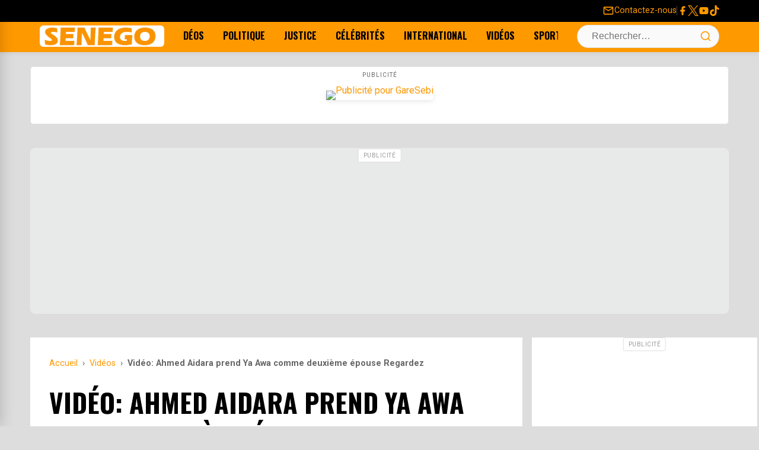

--- FILE ---
content_type: text/html; charset=UTF-8
request_url: https://senego.com/video-ahmed-aidara-prend-ya-awa-comme-deuxieme-epouse-regardez_162204.html
body_size: 30255
content:
<!doctype html><html lang="fr-FR"><head><script data-no-optimize="1">var litespeed_docref=sessionStorage.getItem("litespeed_docref");litespeed_docref&&(Object.defineProperty(document,"referrer",{get:function(){return litespeed_docref}}),sessionStorage.removeItem("litespeed_docref"));</script> <meta charset="UTF-8"><meta name="viewport" content="width=device-width, initial-scale=1.0"/><link rel="profile" href="https://gmpg.org/xfn/11"><meta name='robots' content='max-image-preview:large' /><title>Vidéo:  Ahmed Aidara prend  Ya Awa comme deuxième épouse Regardez</title><link rel="canonical" href="https://senego.com/video-ahmed-aidara-prend-ya-awa-comme-deuxieme-epouse-regardez_162204.html" /><link rel='dns-prefetch' href='//securepubads.g.doubleclick.net' /><link rel='dns-prefetch' href='//pagead2.googlesyndication.com' /><link rel='dns-prefetch' href='//cdn.ad.plus' /><link rel='dns-prefetch' href='//www.gstatic.com' /><link rel='dns-prefetch' href='//www.googletagmanager.com' /><link rel='dns-prefetch' href='//region1.google-analytics.com' /><link rel='dns-prefetch' href='//fundingchoicesmessages.google.com' /><link rel='dns-prefetch' href='//googleads.g.doubleclick.net' /><link rel='dns-prefetch' href='//cm.g.doubleclick.net' /><link rel='dns-prefetch' href='//fonts.googleapis.com' /><link rel='dns-prefetch' href='//www.googleadservices.com' /><link rel='dns-prefetch' href='//encrypted-tbn2.gstatic.com' /><link rel='dns-prefetch' href='//ep1.adtrafficquality.google' /><link rel='dns-prefetch' href='//www.statcounter.com' /><link rel='dns-prefetch' href='//a.teads.tv' /><link rel='dns-prefetch' href='//sync.teads.tv' /><link rel='dns-prefetch' href='//cdn.taboola.com' /><link rel='dns-prefetch' href='//trc.taboola.com' /><link rel='dns-prefetch' href='//beacon.taboola.com' /><link rel='dns-prefetch' href='//am-trc-events.taboola.com' /><link rel='dns-prefetch' href='//images.taboola.com' /><link rel='dns-prefetch' href='//vidstat.taboola.com' /><link rel='dns-prefetch' href='//wf.taboola.com' /><link rel='dns-prefetch' href='//vidstatb.taboola.com' /><link rel='dns-prefetch' href='//www.clarity.ms' /><link rel='dns-prefetch' href='//gum.criteo.com' /><link rel='dns-prefetch' href='//rtb-csync.smartadserver.com' /><link rel='dns-prefetch' href='//taboola-d.openx.net' /><link rel='preconnect' href='http://pagead2.googlesyndication.com' /><link rel='preconnect' href='http://www.gstatic.com' /><link rel='preconnect' href='http://www.googletagmanager.com' /><link rel='preconnect' href='http://region1.google-analytics.com' /><link rel='preconnect' href='http://fundingchoicesmessages.google.com' /><link rel='preconnect' href='http://googleads.g.doubleclick.net' /><link rel='preconnect' href='http://cm.g.doubleclick.net' /><link rel='preconnect' href='http://fonts.googleapis.com' /><link rel='preconnect' href='http://www.googleadservices.com' /><link rel='preconnect' href='http://encrypted-tbn2.gstatic.com' /><link rel='preconnect' href='http://ep1.adtrafficquality.google' /><link rel='preconnect' href='http://www.statcounter.com' /><link rel='preconnect' href='http://a.teads.tv' /><link rel='preconnect' href='http://sync.teads.tv' /><link rel='preconnect' href='http://cdn.taboola.com' /><link rel='preconnect' href='http://trc.taboola.com' /><link rel='preconnect' href='http://beacon.taboola.com' /><link rel='preconnect' href='http://am-trc-events.taboola.com' /><link rel='preconnect' href='http://images.taboola.com' /><link rel='preconnect' href='http://vidstat.taboola.com' /><link rel='preconnect' href='http://wf.taboola.com' /><link rel='preconnect' href='http://vidstatb.taboola.com' /><link rel='preconnect' href='http://www.clarity.ms' /><link rel='preconnect' href='http://gum.criteo.com' /><link rel='preconnect' href='http://rtb-csync.smartadserver.com' /><link rel='preconnect' href='http://taboola-d.openx.net' /><meta name="description" content="Ahmed Aidara prend  Ya Awa comme deuxième épouse"><meta property="og:title" content="Vidéo:  Ahmed Aidara prend  Ya Awa comme deuxième épouse Regardez" /><meta property="og:description" content="Ahmed Aidara prend  Ya Awa comme deuxième épouse" /><meta property="og:url" content="https://senego.com/video-ahmed-aidara-prend-ya-awa-comme-deuxieme-epouse-regardez_162204.html" /><meta property="og:site_name" content="Senego.com - Actualité au Sénégal" /><meta property="og:type" content="article" /><meta property="og:image" content="https://senego.com/wp-content/uploads/2014/04/fYhOe.jpg" /><meta property="fb:app_id" content="132113483494443" /><meta property="article:published_time" content="2014-04-12T14:00:05+00:00" /><meta property="article:modified_time" content="2014-04-12T14:00:05+00:00" /><meta name="twitter:card" content="summary_large_image" /><meta name="twitter:title" content="Vidéo:  Ahmed Aidara prend  Ya Awa comme deuxième épouse Regardez" /><meta name="twitter:description" content="Ahmed Aidara prend  Ya Awa comme deuxième épouse" /><meta name="twitter:image" content="https://senego.com/wp-content/uploads/2014/04/fYhOe.jpg" /><meta name="twitter:site" content="@senego" /><style id="critical-css">/* CSS Critique Minimal - First Paint Only */ /* Prévention layout shift - Logo */ .site-branding img{width:210px;height:36px;display:block} /* Layout critique above-the-fold - Prévention layout shift complet */ .site-header{position:sticky;top:0;z-index:1010;height:88px} .top-bar{min-height:32px} .main-navigation-container{min-height:64px} /* Skeleton loading - Éviter FOUC */ .loading-skeleton{background:#f0f0f0;min-height:200px} .post-thumbnail{aspect-ratio:16/9;background:#f0f0f0} /* Critical responsive - Menu mobile */ .desktop-navigation{display:none} @media (min-width:992px){.desktop-navigation{display:flex} .menu-toggle-wrapper{display:none}}</style><link rel="preconnect" href="https://fonts.googleapis.com" crossorigin><link rel="preconnect" href="https://fonts.gstatic.com" crossorigin><link rel="preload" as="style" href="https://fonts.googleapis.com/css2?family=Oswald:wght@400;700&family=Roboto:wght@400;700&display=swap" onload="this.onload=null;this.rel='stylesheet'" crossorigin>
<noscript><link rel="stylesheet" href="https://fonts.googleapis.com/css2?family=Oswald:wght@400;700&family=Roboto:wght@400;700&display=swap" crossorigin></noscript><link rel="preload" as="image" href="https://senego.com/assets/logos/logo-rectangle.png"><link rel="dns-prefetch" href="//fonts.googleapis.com"><link rel="dns-prefetch" href="//fonts.gstatic.com"><link rel="dns-prefetch" href="//senego.com"><link rel="preload" as="image" href="https://senego.com/wp-content/uploads/2014/04/fYhOe.jpg"><style id="adsense-stability-css">/* Réservation d'espace pour AdSense en haut uniquement */
        .gam-ad-between-sections {
            min-height: 280px;
            display: block;
        }
        
        /* Une fois chargé, retirer la hauteur minimale */
        .gam-ad-between-sections:not(:empty) {
            min-height: auto;
        }</style><style id='wp-img-auto-sizes-contain-inline-css'>img:is([sizes=auto i],[sizes^="auto," i]){contain-intrinsic-size:3000px 1500px}
/*# sourceURL=wp-img-auto-sizes-contain-inline-css */</style><style data-inline-handle='news-theme-main-style' data-ver='1761141772'>:root{--color-text:#000000;--color-meta:#666;--color-background:#dddddd;--color-primary:#ff9900;--color-secondary:#e68a00;--color-border:#e0e0e0;--color-border-focus:#aaa;--color-bg-alt:#ffffff;--color-bg-subtle:#fafafa;--color-top-bar-bg:#000000;--color-top-bar-text:#fff;--color-main-nav-bg:#ff9900;--font-primary:'Roboto',sans-serif;--font-headings:'Oswald',sans-serif;--spacing-unit:1rem;}*,*::before,*::after{box-sizing:border-box;}body{font-family:var(--font-primary);font-size:16px;line-height:1.7;color:var(--color-text);background-color:var(--color-background);margin:0;overflow-x:hidden;}@media (max-width:767px){#secondary-left,#secondary,.featured-ad-area{display:none !important;}.home-content-area{display:block !important;}.site-main{width:100% !important;}}@media (min-width:768px){#secondary-left,#secondary,.featured-ad-area{display:block !important;visibility:visible !important;opacity:1 !important;}}.gam-ad-container{position:relative;text-align:center;clear:both;transition:opacity 0.3s ease,transform 0.3s ease;width:100%;background:#ffffff;margin:0 auto 20px;}.taboolaAdWrapper{padding:15px;background-color:#ffff;}.gam-ad-unit{position:relative;min-height:50px;background:#f8f9fa;border:1px solid #dee2e6;border-radius:4px;overflow:visible;transition:all 0.3s ease;}.gam-ad-container::before,.gam-ad-container-optimized::before{content:'PUBLICITÉ';position:absolute;top:0px;left:50%;transform:translateX(-50%);font-size:10px;color:#999;background:#fff;padding:2px 8px;border:1px solid #e0e0e0;border-radius:3px;text-transform:uppercase;font-weight:500;letter-spacing:0.5px;z-index:2;}.gam-ad-container-optimized{position:relative;margin:0 auto;text-align:center;clear:both;background:#f9f9f9;border:1px solid #e0e0e0;border-radius:4px;overflow:visible;width:100%;box-sizing:border-box;min-height:var(--mobile-height,250px);}@media (min-width:768px){.gam-ad-container-optimized{min-height:var(--desktop-height,280px);}.gam-ad-336-280{width:336px;height:var(--desktop-height,280px);max-width:336px;}}.gam-ad-unit[data-gam-status="empty"]{min-height:50px;opacity:0.8;}.gam-ad-container:has(.gam-ad-unit[data-gam-status="empty"]){visibility:visible !important;}.gam-ad-container.gam-empty{visibility:visible !important;}.gam-ad-unit:not([data-gam-status]){background:linear-gradient(90deg,#f8f9fa 25%,#e9ecef 50%,#f8f9fa 75%);background-size:200% 100%;animation:gam-loading 2s infinite;}@keyframes gam-loading{0%{background-position:200% 0;}100%{background-position:-200% 0;}}.gam-ad-unit[data-gam-status="filled"]{background:transparent;border:none;animation:gam-fadeIn 0.5s ease;}@keyframes gam-fadeIn{from{opacity:0;transform:translateY(10px);}to{opacity:1;transform:translateY(0);}}.gam-ad-header{margin:20px 0;max-width:100%;height:285px;}.gam-ad-header .gam-ad-unit{margin:0 auto;min-height:250px;}.gam-ad-sidebar_left,.gam-ad-sidebar_right{margin:20px 0;position:sticky;top:20px;}.gam-ad-sidebar_left .gam-ad-unit,.gam-ad-sidebar_right .gam-ad-unit{max-width:300px;min-height:250px;}.gam-ad-between-sections{margin:40px 0;padding:25px 0;background:rgba(248,249,250,0.4);border-radius:8px;border:1px solid #e9ecef;}.gam-ad-between-sections .gam-ad-unit{min-height:250px;max-width:970px;margin:0 auto;}.gam-ad-in_feed{margin:30px 0;padding:15px 0;border-top:1px solid #eee;border-bottom:1px solid #eee;background:rgba(248,249,250,0.3);border-radius:6px;max-width:600px;}.gam-ad-in_feed .gam-ad-unit{min-height:280px;max-width:336px;margin:0 auto;}.gam-ad-article{display:flex;justify-content:center;align-items:center;margin:30px 0;padding:20px;background:rgba(248,249,250,0.5);border-radius:8px;border:1px solid #e9ecef;}.gam-ad-article .gam-ad-container{margin:0;width:100%;}.gam-ad-in_article{margin:30px 0;padding:20px 0;text-align:center;}.gam-in-content-ad{margin:30px 0;padding:20px 0;border-top:2px solid #eee;border-bottom:2px solid #eee;background:rgba(248,249,250,0.3);border-radius:6px;}.gam-in-content-ad .gam-ad-unit{min-height:280px;max-width:336px;margin:0 auto;}.gam-sticky-container{position:fixed;bottom:0;left:0;right:0;z-index:1000;background:white;border-top:1px solid #dee2e6;box-shadow:0 -2px 15px rgba(0,0,0,0.1);transform:translateY(100%);transition:transform 0.4s cubic-bezier(0.4,0,0.2,1);min-height:70px;max-height:130px;height:auto;overflow:visible;opacity:1;visibility:visible;display:block;}.gam-sticky-container.show{transform:translateY(0);}.gam-sticky-container .gam-ad-container{margin:8px auto 5px auto;position:relative;background:transparent;border:none;padding:5px;display:flex;align-items:center;justify-content:center;min-height:50px;}.gam-sticky-container .gam-ad-container .gam-ad-unit{background:transparent;border:none;min-height:50px;max-height:100px;min-width:300px;max-width:970px;display:flex;align-items:center;justify-content:center;margin:0 auto;height:auto;width:auto;}.gam-sticky-container:has(.gam-ad-unit iframe[width="320"][height="100"]),.gam-sticky-container:has(.gam-ad-unit iframe[width="300"][height="100"]){min-height:120px;}.gam-sticky-container:has(.gam-ad-unit iframe[width="970"][height="90"]),.gam-sticky-container:has(.gam-ad-unit iframe[width="728"][height="90"]){min-height:110px;}.gam-sticky-container:has(.gam-ad-unit iframe[width="320"][height="50"]),.gam-sticky-container:has(.gam-ad-unit iframe[width="300"][height="50"]){min-height:70px;}.gam-sticky-container.gam-size-100{min-height:120px !important;}.gam-sticky-container.gam-size-90{min-height:110px !important;}.gam-sticky-container.gam-size-50{min-height:70px !important;}.gam-sticky-close{position:absolute;top:-30px;right:5px;background:rgba(0,0,0,0.7);color:white;border:none;border-radius:5px 5px 0 0;width:44px;height:28px;cursor:pointer;display:flex;align-items:center;justify-content:center;z-index:1001;transition:all 0.3s ease;opacity:0.8;font-size:14px;line-height:1;}.gam-sticky-close:hover{background:rgba(0,0,0,0.9);opacity:1;transform:scale(1.1);}.gam-sticky-close:focus{outline:2px solid #007cba;outline-offset:2px;}.gam-sticky-close svg{width:14px;height:14px;stroke-width:2;}.gam-sidebar-sticky-container{position:relative;margin:20px 0;min-height:0;}.gam-sidebar-sticky-placeholder{height:0;visibility:hidden;transition:height 0.3s ease;}.gam-sidebar-sticky-content{position:relative;transition:all 0.4s cubic-bezier(0.4,0,0.2,1);background:white;overflow:visible;border-radius:4px;}.gam-sidebar-sticky-content.is-sticky{position:fixed;top:20px;z-index:1000;box-shadow:0 4px 15px rgba(0,0,0,0.1);border:1px solid #dee2e6;}.gam-ad-right_featured{margin:20px 0;}.gam-ad-right_featured .gam-ad-unit{min-height:250px;}@media (max-width:991px){.gam-ad-sidebar_left,.gam-ad-sidebar_right{position:static !important;width:100% !important;max-width:100% !important;margin:20px auto !important;display:block !important;}.gam-ad-sidebar_left .gam-ad-unit,.gam-ad-sidebar_right .gam-ad-unit{max-width:100% !important;margin:0 auto !important;}.gam-sticky-container{max-height:100px;}.gam-ad-in_feed .gam-ad-unit{max-width:728px;min-height:90px;}.gam-in-content-ad .gam-ad-unit{max-width:336px;min-height:280px;}}@media (max-width:767px){.gam-ad-container{margin:15px 0;}.gam-ad-header{height:393px;}.gam-ad-header .gam-ad-unit{min-height:250px;}.gam-sticky-container{max-height:90px;min-height:60px;}.gam-sticky-container .gam-ad-unit{min-height:50px;max-height:70px;max-width:320px;}.gam-sticky-close svg{width:12px;height:12px;}.gam-ad-unit{min-height:50px;}.gam-in-content-ad{margin:20px 0;padding:15px 0;}.gam-ad-between-sections{margin:25px 0;padding:20px 0;}.gam-ad-between-sections .gam-ad-unit{max-width:728px;min-height:90px;}.gam-ad-in_feed{margin:20px 0;padding:10px 0;}.gam-ad-in_feed .gam-ad-unit{max-width:300px;min-height:250px;}.gam-in-content-ad .gam-ad-unit{max-width:300px;min-height:250px;}.gam-ad-article{margin:20px 0;padding:15px;}}@media (max-width:479px){.gam-ad-container{margin:10px 0;}.gam-sticky-container{max-height:80px;min-height:50px;}.gam-sticky-container .gam-ad-unit{min-height:50px;max-height:60px;font-size:12px;max-width:320px;}.gam-ad-in_feed .gam-ad-unit,.gam-in-content-ad .gam-ad-unit{max-width:300px;min-height:250px;}}@media (min-width:1200px){.gam-sticky-container{min-height:110px;}.gam-sticky-container .gam-ad-unit{max-width:970px;min-height:90px;}.gam-sticky-container.gam-size-100{min-height:130px !important;}}@media (min-width:768px) and (max-width:1199px){.gam-sticky-container{min-height:110px;}.gam-sticky-container .gam-ad-unit{max-width:728px;min-height:90px;}.gam-sticky-container.gam-size-100{min-height:125px !important;}}@media (max-width:767px){.gam-sticky-container{min-height:75px;}.gam-sticky-container .gam-ad-unit{max-width:320px;min-height:50px;max-height:100px;}.gam-sticky-container.gam-size-100{min-height:120px !important;}.gam-sticky-container.gam-size-90{min-height:110px !important;}.gam-sticky-container.gam-size-50{min-height:75px !important;}.gam-sticky-close svg{width:12px;height:12px;}}@media (max-width:479px){.gam-sticky-container{min-height:70px;}.gam-sticky-container .gam-ad-unit{max-width:320px;min-height:50px;max-height:100px;font-size:12px;}.gam-sticky-container.gam-size-100{min-height:115px !important;}.gam-sticky-container.gam-size-50{min-height:70px !important;}}.gam-ad-in_feed,.gam-ad-in_article{opacity:0;animation:gam-slideIn 0.6s ease forwards;}@keyframes gam-slideIn{from{opacity:0;transform:translateY(20px);}to{opacity:1;transform:translateY(0);}}.gam-sticky-container.show{animation:gam-stickySlideUp 0.4s ease forwards;}@keyframes gam-stickySlideUp{from{transform:translateY(100%);opacity:0;}to{transform:translateY(0);opacity:1;}}.gam-sticky-container{-webkit-transform:translateY(100%);-moz-transform:translateY(100%);-ms-transform:translateY(100%);-o-transform:translateY(100%);transform:translateY(100%);-webkit-transition:-webkit-transform 0.4s cubic-bezier(0.4,0,0.2,1);-moz-transition:-moz-transform 0.4s cubic-bezier(0.4,0,0.2,1);-ms-transition:-ms-transform 0.4s cubic-bezier(0.4,0,0.2,1);-o-transition:-o-transform 0.4s cubic-bezier(0.4,0,0.2,1);transition:transform 0.4s cubic-bezier(0.4,0,0.2,1);}.gam-sticky-container.show{-webkit-transform:translateY(0);-moz-transform:translateY(0);-ms-transform:translateY(0);-o-transform:translateY(0);transform:translateY(0);}@supports (-webkit-touch-callout:none){.gam-sticky-container{-webkit-transform:translate3d(0,100%,0);transform:translate3d(0,100%,0);}.gam-sticky-container.show{-webkit-transform:translate3d(0,0,0);transform:translate3d(0,0,0);}}.gam-ad-container{contain:layout style;padding-top:30px;}.featured-ad-area .gam-ad-container{padding-top:30px;}.gam-ad-unit{contain:layout;will-change:auto;}.gam-sticky-container{contain:layout style;will-change:transform;}.gam-ad-header .gam-ad-unit{min-height:90px;}.gam-ad-in_feed .gam-ad-unit{min-height:280px;}.gam-in-content-ad .gam-ad-unit{min-height:250px;}@media (max-width:767px){.gam-ad-header .gam-ad-unit{min-height:50px;}.gam-ad-in_feed .gam-ad-unit{min-height:50px;}}@media print{.gam-ad-container,.gam-sticky-container,.gam-ad-article{display:none !important;}}@media (prefers-reduced-motion:reduce){.gam-ad-container,.gam-ad-unit,.gam-sticky-container{animation:none !important;transition:none !important;}.gam-sticky-container.show{transform:translateY(0);animation:none;}}@media (prefers-color-scheme:dark){.gam-ad-unit{background:#2d3748;border-color:#4a5568;}.gam-sticky-container{background:#2d3748;border-color:#4a5568;}.gam-sidebar-sticky-content.is-sticky{background:#2d3748;border-color:#4a5568;}}.custom-ad-wrapper{display:flex;flex-direction:column;align-items:center;justify-content:center;width:100%;max-width:1400px;margin:calc(var(--spacing-unit) * 1.5) auto;padding:var(--spacing-unit);background-color:var(--color-bg-alt);border:1px solid var(--color-border);border-radius:5px;text-align:center;position:relative;min-height:60px;box-sizing:border-box;overflow:visible;visibility:visible;}.custom-ad-wrapper::before{content:"PUBLICITÉ";position:absolute;top:3px;left:50%;transform:translateX(-50%);font-size:10px;font-weight:300;letter-spacing:0.1em;text-transform:uppercase;color:var(--color-meta);background:var(--color-bg-alt);padding:2px 8px;border-radius:2px;z-index:1;pointer-events:none;user-select:none;}.custom-banner-container{display:block;width:100%;max-width:100%;text-align:center;margin:calc(var(--spacing-unit) * 1.5) auto;line-height:0;}.custom-banner-container-wrapper{margin:calc(var(--spacing-unit) * 1.5) auto;max-width:1200px;}.custom-banner-container a{display:inline-block;transition:opacity 0.3s ease;}.custom-banner-container a:hover{opacity:0.9;}.custom-banner-container img{max-width:100%;height:auto;border-radius:5px;display:inline-block;box-shadow:0 2px 8px rgba(0,0,0,0.1);transition:box-shadow 0.3s ease;}.custom-banner-container img:hover{box-shadow:0 4px 15px rgba(0,0,0,0.15);}.sidebar-top-banner{margin-bottom:calc(var(--spacing-unit) * 1.5);margin-top:-20px;}@media (max-width:767px){.custom-ad-wrapper{width:100% !important;max-width:100% !important;margin:var(--spacing-unit) auto;padding:var(--spacing-unit) 10px;display:flex !important;flex-direction:column !important;align-items:center !important;justify-content:center !important;visibility:visible !important;overflow:visible !important;border-radius:0;min-height:60px;}.ad-container ins.adsbygoogle,.custom-ad-wrapper ins.adsbygoogle{width:100% !important;max-width:100% !important;min-width:280px !important;min-height:50px;margin:0 auto !important;}.custom-ad-wrapper::before{font-size:9px;padding:1px 6px;top:1px;}}.custom-ad-wrapper{contain:layout style;scroll-margin-top:100px;}.sidebar-top-ad-wrapper{width:100%;text-align:center;background:#ffffff;margin:0 auto 20px;}.custom-ad-wrapper::before{speak:none;-webkit-font-smoothing:antialiased;-moz-osx-font-smoothing:grayscale;}@media (min-width:768px){.mobile-mobile{display:none;}}.screen-reader-text{border:0;clip:rect(1px,1px,1px,1px);clip-path:inset(50%);height:1px;margin:-1px;overflow:hidden;padding:0;position:absolute !important;width:1px;word-wrap:normal !important;}.container{max-width:1400px;width:92%;margin-left:auto;margin-right:auto;}.site-main{flex-grow:1;}#content{margin-top:var(--spacing-unit);}.standard-content-area{display:grid;grid-template-columns:1fr;gap:calc(var(--spacing-unit) * 1);}.home-content-area{display:flex;gap:calc(var(--spacing-unit) * 2);background-color:var(--color-bg-alt);padding:var(--spacing-unit);width:100%;}.home-content-area>*:not(#secondary-left):not(.site-main):not(.widget-area){width:0 !important;height:0 !important;margin:0 !important;padding:0 !important;flex-basis:0 !important;flex-grow:0 !important;}@media (min-width:992px){.standard-content-area{grid-template-columns:minmax(0,2.5fr) minmax(0,1fr);background-color:transparent;padding:0;}.standard-content-area>.site-main{background-color:var(--color-bg-alt);padding:var(--spacing-unit);}.home-content-area{grid-template-columns:300px 1fr 380px;}}@media (max-width:991px){.container{width:100%;}.standard-content-area,.home-content-area{display:block;}.home-content-area .widget-area-left,.home-content-area .widget-area,.standard-content-area .widget-area{display:none;}}h1,h2,h3,h4,h5,h6{font-family:var(--font-headings);text-transform:uppercase;line-height:1.3;margin:calc(var(--spacing-unit) * 1.5) 0 var(--spacing-unit);font-weight:700;}h1{font-size:2.5rem;}h2{font-size:2rem;}h3{font-size:1.75rem;}h4{font-size:1.5rem;}h5{font-size:1.25rem;}h6{font-size:1rem;}p{margin:0 0 var(--spacing-unit);}a{color:var(--color-primary);text-decoration:none;transition:color 0.2s ease-in-out;}a:hover,a:focus{color:var(--color-secondary);text-decoration:underline;}ul,ol{margin:0 0 var(--spacing-unit) var(--spacing-unit);padding-left:var(--spacing-unit);}img{max-width:100%;height:auto;display:block;}.post-thumbnail img,.entry-content img{margin:0 auto;border-radius:5px;}.entry-content iframe{max-width:100%;margin:0 auto;display:block;}.entry-content iframe[src*="youtube.com"],.entry-content iframe[src*="youtu.be"]{max-width:100%;max-height:450px;margin:0 auto;display:block;}hr{border:0;height:1px;background:var(--color-border);margin:calc(var(--spacing-unit) * 2) 0;}.site-header{background-color:var(--color-primary);box-shadow:0 2px 8px rgba(0,0,0,0.07);}.top-bar{background-color:var(--color-top-bar-bg);color:var(--color-top-bar-text);padding:0.4rem 1rem;font-size:0.9rem;}.top-bar .container{display:flex;justify-content:flex-end;align-items:center;}.top-bar-left{display:none;}.top-bar-right{display:flex;align-items:center;gap:1.2rem;}.contact-link{display:flex;align-items:center;gap:0.5rem;color:var(--color-primary);text-decoration:none;font-weight:500;transition:opacity 0.2s;}.contact-link:hover{opacity:0.8;}.contact-link .very-top-menu-icon{width:20px;height:20px;fill:currentColor;}.top-bar-separator{width:1px;height:16px;background-color:#444;}.social-links{display:flex;align-items:center;gap:2rem;}.social-links a{color:var(--color-primary);transition:opacity 0.2s;display:flex;}.social-links a:hover{opacity:0.8;}.social-icon{height:18px;width:18px;fill:currentColor;}.main-navigation-container .container{display:flex;align-items:center;justify-content:space-between;height:var(--header-height);padding:0 1rem;margin:5px auto;}.drawer-toggle{background:none;border:none;cursor:pointer;color:#ffffff;padding:0.5rem;display:flex;align-items:center;justify-content:center;}.drawer-menu-overlay{position:fixed;top:0;left:0;width:100%;height:100%;background-color:rgba(0,0,0,0.6);z-index:1998;opacity:0;visibility:hidden;transition:opacity 0.3s ease-in-out;}.drawer-menu-overlay.is-visible{opacity:1;visibility:visible;}.drawer-menu{position:fixed;top:0;left:0;width:320px;max-width:85%;height:100%;background-color:var(--color-bg-alt);box-shadow:4px 0 20px rgba(0,0,0,0.15);z-index:1999;transform:translateX(-100%);transition:transform 0.35s cubic-bezier(0.4,0,0.2,1);display:flex;flex-direction:column;}.drawer-menu.is-open{transform:translateX(0);}.drawer-header{display:flex;justify-content:space-between;align-items:center;padding:1rem 1.5rem;border-bottom:1px solid var(--color-border);}.drawer-title{margin:0;font-family:'Oswald',sans-serif;font-size:1.3rem;}.drawer-close{background:none;border:none;cursor:pointer;padding:5px;color:var(--color-primary);}.drawer-content{padding:1rem;overflow-y:auto;}ul.drawer-navigation{list-style:none;margin:0;padding:0;}ul.drawer-navigation li a{display:block;padding:0.9rem 1rem;color:#333;border-radius:5px;transition:background-color 0.2s,color 0.2s;font-weight:500;font-size:1rem;text-decoration:none;}ul.drawer-navigation li a:hover,ul.drawer-navigation .current-menu-item>a{background-color:var(--color-primary);color:#fff;}.search-form-container{position:relative;}.search-form{display:flex;align-items:center;}.search-toggle{display:block;background:none;border:none;cursor:pointer;padding:0.5rem;color:#ffffff;position:relative;width:40px;height:40px;}.search-submit{background:none;border:none;cursor:pointer;color:var(--color-primary);display:flex;align-items:center;transition:color 0.2s;}.search-submit:hover{color:var(--color-primary);}.site-branding{background-color:#ffffff;}@media (min-width:992px){.main-navigation-container .container{display:flex;justify-content:space-between;}.site-branding{flex-shrink:0;max-width:210px;border-radius:0.4rem;}.site-branding img{max-width:100%;}.desktop-navigation{display:flex;justify-content:center;align-items:center;flex-grow:1;margin:0 2rem;overflow:hidden;}#primary-menu-desktop{display:flex;flex-wrap:nowrap;gap:0.5rem;list-style:none;margin:0;padding:0;}#primary-menu-desktop a{padding:0.5rem 1rem;color:var(--color-text);text-decoration:none;font-weight:bold;font-family:'Oswald',sans-serif;text-transform:uppercase;border-radius:5px;transition:background-color 0.2s,color 0.2s;white-space:nowrap;}#primary-menu-desktop a:hover,#primary-menu-desktop .current-menu-item>a{background-color:var(--color-primary);color:#fff;}.search-toggle{display:none;}.search-form-container{position:relative;}.search-form{position:static;}.search-field{border:1px solid var(--color-border);background-color:var(--color-bg-subtle);border-radius:25px;padding:0.6rem 3rem 0.6rem 1.5rem;width:240px;font-size:1rem;transition:width 0.35s cubic-bezier(0.4,0,0.2,1),background-color 0.3s;}.search-field:focus{width:320px;background-color:#fff;border-color:var(--color-primary);box-shadow:0 0 0 3px rgba(255,153,0,0.2);}.search-submit{position:absolute;right:5px;top:50%;transform:translateY(-50%);z-index:2;padding:0.5rem;}}@media (max-width:991px){.site-header{height:84px;}.main-navigation-container .container{display:grid;grid-template-columns:auto 1fr auto;}.site-branding{justify-self:left;max-width:150px;border-radius:0.2rem;}.site-branding img{max-width:100%;height:auto;}.menu-toggle-wrapper{justify-self:start;}.header-actions{justify-self:end;}.desktop-navigation{display:none;}.search-form{display:none;}.search-toggle .icon{position:absolute;top:50%;left:50%;transform:translate(-50%,-50%);transition:opacity 0.3s ease,transform 0.3s ease;stroke-width:2.5;}.search-toggle .icon-close{opacity:0;transform:translate(-50%,-50%) rotate(90deg);}.search-form-container.is-active .search-toggle .icon-search{opacity:0;transform:translate(-50%,-50%) rotate(-90deg);}.search-form-container.is-active .search-toggle .icon-close{opacity:1;transform:translate(-50%,-50%) rotate(0deg);}.search-form-container .search-form{display:flex;position:absolute;top:calc(100% + 10px);right:0rem;background:var(--color-bg-alt);padding:10px;box-shadow:0 10px 25px rgba(0,0,0,0.1);border-radius:8px;width:calc(100vw - 2rem);z-index:1011;opacity:0;visibility:hidden;transform:translateY(-15px);transition:opacity 0.3s ease,transform 0.3s ease,visibility 0s 0.3s;}.search-form-container.is-active .search-form{opacity:1;visibility:visible;transform:translateY(0);transition-delay:0s;}.search-field{width:100%;font-size:1.1rem;padding:1rem 3.5rem 1rem 1.5rem;border-radius:25px;}.search-submit{right:8px;top:50%;transform:translateY(-50%);position:absolute;padding:2rem;}}.section-header{margin-bottom:var(--spacing-unit);border-bottom:2px solid var(--color-primary);padding-bottom:0.5rem;}.section-header .section-title{margin:0;font-size:1.5rem;}.featured-section{background-color:var(--color-bg-alt);padding:var(--spacing-unit);margin-bottom:calc(var(--spacing-unit) * 2);}.featured-grid{display:grid;grid-template-columns:2fr 1fr;gap:var(--spacing-unit);align-items:start;}.featured-main-article{background:transparent;border:none;padding:0;max-width:890px;}.featured-image-container{position:relative;margin-bottom:1rem;border-radius:5px;overflow:hidden;}.featured-image-container .post-thumbnail,.featured-image-container .attachment-news-theme-featured{width:100%;height:auto;aspect-ratio:16 / 9;object-fit:cover;transition:transform 0.4s ease;}.featured-image-container a,.featured-image-container picture{width:100%;}.featured-image-container a:hover .post-thumbnail{transform:scale(1.05);}.category-tag{position:absolute;top:1rem;left:1rem;background-color:var(--color-primary);color:#fff;padding:0.25rem 0.75rem;border-radius:3px;font-size:0.8rem;font-weight:700;text-transform:uppercase;z-index:1;}.featured-main-article .entry-header{margin-bottom:0.5rem;}.featured-main-article .entry-title{font-size:2.2rem;line-height:1.2;margin:0;}.featured-main-article .entry-title a{color:var(--color-text);text-decoration:none;}.featured-main-article .entry-title a:hover{color:var(--color-primary);}.featured-main-article .entry-meta{font-size:0.9rem;color:var(--color-meta);margin-top:0.5rem;}.featured-main-article .entry-summary{color:#555;font-size:1rem;}.featured-ad-area{display:flex;justify-content:center;height:100%;}@media (max-width:991px){.featured-grid{display:block;grid-template-columns:1fr;}.featured-main-article .entry-title{font-size:1.8rem;}.featured-ad-area{margin-top:var(--spacing-unit);}}.popular-posts-section{margin-bottom:calc(var(--spacing-unit) * 2);}.popular-posts-slider{position:relative;}.popular-posts-grid{display:grid;grid-template-columns:repeat(4,1fr);gap:var(--spacing-unit);}.popular-post-card{background:var(--color-bg-alt);border-radius:5px;overflow:hidden;display:flex;flex-direction:column;border:1px solid var(--color-border);}.popular-post-thumbnail{position:relative;}.popular-post-thumbnail a{display:block;aspect-ratio:4 / 3;overflow:hidden;}.popular-post-thumbnail img{width:100%;height:100%;object-fit:cover;transition:transform 0.3s ease;}.popular-post-card:hover .post-thumbnail{transform:scale(1.05);}.popular-rank{position:absolute;top:0;left:0;width:40px;height:40px;background-color:var(--color-primary);color:#fff;font-size:1.3rem;font-weight:700;display:flex;align-items:center;justify-content:center;border-bottom-right-radius:5px;line-height:1;}.popular-post-content{padding:15px;display:flex;flex-direction:column;flex-grow:1;}.popular-post-title{font-family:var(--font-headings);font-size:1.2rem;line-height:1.4;margin:0 0 0.5rem 0;flex-grow:1;}.popular-post-title a{color:var(--color-text);text-decoration:none;}.popular-post-title a:hover{color:var(--color-primary);}.popular-post-meta{margin-top:auto;padding-top:0.5rem;border-top:1px solid var(--color-border);}.comment-count{display:flex;align-items:center;gap:0.5rem;font-size:0.9rem;color:var(--color-meta);}.slider-nav{display:none;position:absolute;top:50%;transform:translateY(-50%);background-color:rgba(255,255,255,0.9);border:1px solid var(--color-border);border-radius:50%;width:44px;height:44px;cursor:pointer;z-index:10;box-shadow:0 2px 5px rgba(0,0,0,0.1);transition:opacity 0.2s,visibility 0.2s;}.slider-nav.prev{left:-22px;}.slider-nav.next{right:-22px;}.slider-nav.is-hidden{opacity:0;visibility:hidden;}@media (max-width:767px){.popular-posts-slider{padding:0;}.slider-nav{display:flex;align-items:center;justify-content:center;}.slider-nav.prev{left:0;}.slider-nav.next{right:0;}.popular-posts-grid{display:flex;overflow-x:auto;scroll-snap-type:x mandatory;gap:1.5rem;padding:1rem 0;scrollbar-width:none;}.popular-posts-grid::-webkit-scrollbar{display:none;}.popular-post-card{flex:0 0 80%;scroll-snap-align:start;}}@media (min-width:768px) and (max-width:1200px){.popular-posts-grid{grid-template-columns:repeat(2,1fr);}}.post-card{background:var(--color-bg-alt);border:1px solid var(--color-border);border-radius:8px;margin-bottom:var(--spacing-unit);padding:0;overflow:hidden;display:flex;flex-direction:column;transition:box-shadow 0.3s ease;}.post-card:hover{box-shadow:0 4px 15px rgba(0,0,0,0.1);}.post-card .post-thumbnail{overflow:hidden;border-radius:8px 8px 0 0;}.post-card .post-thumbnail a{display:block;aspect-ratio:16 / 9;}.post-card .post-thumbnail img{width:100%;height:100%;object-fit:cover;transition:transform 0.3s ease;}.post-card:hover .post-thumbnail img{transform:scale(1.05);}.post-card .entry-container{padding:15px;display:flex;flex-direction:column;flex-grow:1;}.post-card .entry-header{margin-top:0;}.post-card .entry-title{font-size:1.5rem;margin:0 0 0.5rem 0;}.post-card .entry-title a{color:var(--color-text);}.entry-meta{font-size:0.8rem;margin-bottom:1rem;color:var(--color-meta);}.post-card .entry-summary{margin-bottom:1rem;flex-grow:1;}.post-card .entry-footer{padding-top:1rem;border-top:1px solid var(--color-border);font-size:0.8rem;}@media (max-width:767px){.post-card{flex-direction:row;padding:0;border-radius:5px;min-height:120px;}.post-card .post-thumbnail{flex:0 0 40%;border-radius:5px 0 0 5px;margin:0;aspect-ratio:1 / 1;min-height:120px;overflow:hidden;background-color:#f0f0f0;}.post-card .post-thumbnail a{height:100%;display:block;width:100%;}.post-card .post-thumbnail img{width:100%;height:100%;object-fit:cover;aspect-ratio:1 / 1;}.post-card .entry-container{flex:1;padding:15px;display:flex;flex-direction:column;justify-content:center;min-height:120px;}.post-card .entry-title{font-size:1.1rem;line-height:1.3;margin:0;}.post-card .entry-meta,.post-card .entry-summary,.post-card .entry-footer{display:none;}}.single-post-layout{background-color:var(--color-bg-alt);padding:var(--spacing-unit);}.single-post-layout .entry-title{font-size:2.8rem;margin-bottom:1rem;}.single-post-layout .entry-meta{font-size:1rem;margin-bottom:1.5rem;}.single-post-layout .post-thumbnail{margin-bottom:2rem;margin-left:auto;margin-right:auto;}.single-post-layout .entry-footer{margin-top:2rem;}.entry-content p,.entry-content li{line-height:1.8;font-size:1.1rem;}.entry-content h2,.entry-content h3,.entry-content h4{margin:2rem 0 1rem 0;}.entry-content table{width:100%;border-collapse:collapse;margin-bottom:var(--spacing-unit);}.entry-content th,.entry-content td{border:1px solid var(--color-border);padding:0.75rem;text-align:left;}.entry-content th{background-color:var(--color-bg-subtle);}.entry-content blockquote{border-left:4px solid var(--color-primary);padding:1rem 1.5rem;margin:2rem 0;font-style:italic;font-size:1.2rem;background-color:var(--color-bg-subtle);}.share-button-bar{padding:1rem 0;margin-bottom:2rem;border-top:1px solid var(--color-border);border-bottom:1px solid var(--color-border);}.share-button-list{display:flex;gap:1rem;list-style:none;padding:0;margin:0;flex-wrap:wrap;}.share-button{display:inline-flex;align-items:center;gap:0.5rem;padding:0.5rem 1rem;border-radius:5px;color:#fff;text-decoration:none;font-weight:700;transition:opacity 0.3s;}.share-button:hover{opacity:0.8;}.share-button.facebook{background-color:#1877F2;}.share-button.twitter{background-color:#14171A;}.share-button.whatsapp{background-color:#25D366;}.share-button.comments-link{background-color:var(--color-bg-subtle);color:var(--color-text);border:1px solid var(--color-border);}.page-links{margin-top:var(--spacing-unit);}.post-navigation{margin-top:calc(var(--spacing-unit) * 2);}.breadcrumbs{font-size:.9rem;margin-bottom:1rem;color:var(--color-meta);overflow:hidden;}.breadcrumbs ol{display:flex;flex-wrap:nowrap;align-items:center;margin:0;padding:0;list-style:none;}.breadcrumbs li{display:inline-flex;align-items:center;white-space:nowrap;flex-shrink:0;}.breadcrumbs .item-current{flex-shrink:1;min-width:0;}.breadcrumbs .item-current strong{display:inline-block;overflow:hidden;text-overflow:ellipsis;white-space:nowrap;vertical-align:middle;max-width:100%;}.breadcrumbs .separator{margin:0 .5rem;}.breadcrumbs a{color:var(--color-primary);}@media(max-width:767px){.single-post-layout{padding:15px;}.single-post-layout .entry-title{font-size:1.8rem;}.share-button-list{justify-content:space-around;}.share-button .share-label{display:none;}.share-button{padding:0.75rem;}}.inline-comment-form-section{margin-top:1rem;margin-bottom:3rem;}.info-opinion{color:var(--color-primary);font-size:0.9rem;font-style:italic;font-weight:500;}.comments-area{margin-top:calc(var(--spacing-unit) * 2);background:var(--color-bg-alt);padding:var(--spacing-unit);}.comments-title{font-size:1.8rem;margin-bottom:2rem;}.comment-list{list-style:none;padding:0;margin:0;}.comment{background-color:#f1f3f5;margin:10px 0;border-radius:6px;}.comment-list .depth-1{border:1px solid var(--color-border);}.comment-list .parent{padding-right:10px;}ol.children .even{border:0;margin-right:10px;}.comment-body{display:flex;gap:1rem;padding:1.5rem;margin-bottom:0;}.comment-avatar .avatar{border-radius:50%;width:64px;height:64px;}.comment-main{width:100%;}.comment-bubble{border-radius:6px;padding:1rem 1.2rem;background:#fff;}.comment-author-name{font-weight:700;}.comment-author-name a{color:var(--color-text);text-decoration:none;}.comment-content{font-size:1rem;margin-top:0.5rem;}.comment-meta{font-size:0.8rem;color:var(--color-meta);padding-left:1.2rem;margin-top:0.5rem;}.comment-meta a{color:var(--color-meta);text-decoration:none;}.comment-meta a:hover{color:var(--color-primary);text-decoration:underline;}.reply-link-wrapper,.edit-link-wrapper{margin-left:1rem;}.comment-reply-link{font-weight:700;}.comment-list .children{list-style:none;padding-left:calc(32px + 1rem);margin-top:1.5rem;position:relative;margin-bottom:0;}.comment-list .children .comment-bubble{background-color:#fff;}.comment-form-wrapper{background:var(--color-bg-subtle);padding:var(--spacing-unit);border-radius:8px;border:1px solid var(--color-border);}.comment-form-wrapper label{display:block;margin-bottom:.5rem;font-weight:700;}.comment-form .comment-form-comment textarea{width:100%;height:80px;}#inline-commentform textarea{height:55px;width:100%;border:1px solid #ccc;border-radius:6px;background-color:#fff;box-shadow:inset 0 2px 6px rgba(0,0,0,0.1);}#inline-commentform textarea:focus{border-color:#007acc;box-shadow:0 0 8px rgba(0,122,204,0.6);outline:none;}.comment-form-author{margin-right:30px;}.comment-form-author,.comment-form-email{background-color:#fff0;display:inline-block;}.comment-form .comment-form-author,.comment-form .comment-form-email{display:block;}.comment-form .comment-form-comment textarea,.comment-form-author input,.comment-form-email input{padding:1rem;border-radius:5px;border:1px solid var(--color-border);font-family:var(--font-primary),serif;font-size:1rem;transition:height 0.3s ease;}.comment-form-author input,.comment-form-email input{font-size:1rem;}.comment-form-wrapper.is-focused .comment-form-comment textarea{height:120px;}.comment-form-fields-grid,.comment-form .comment-form-author,.comment-form .comment-form-email,.comment-form .comment-form-cookies-consent,.comment-form .form-submit{max-height:0 !important;opacity:0 !important;overflow:hidden !important;transition:max-height 0.4s ease-in-out,opacity 0.4s ease-in-out,margin-top 0.4s ease-in-out !important;margin-top:0 !important;margin-bottom:0 !important;}.comment-form .logged-in-as + .form-submit{max-height:150px;opacity:1;margin-top:1rem !important;}.comment-form-wrapper.is-focused .comment-form-fields-grid,.comment-form-wrapper.is-focused .comment-form-author,.comment-form-wrapper.is-focused .comment-form-email,.comment-form-wrapper.is-focused .form-submit,.comment-form-wrapper.is-focused .comment-form-cookies-consent{max-height:150px !important;opacity:1 !important;margin-top:1rem !important;margin-bottom:1rem !important;}.comment-form-fields-grid{display:flex;flex-direction:column;gap:1rem;}.comment-form .p{margin:0;}.comment-form-fields-grid input{width:100%;padding:.75rem;border:1px solid var(--color-border);border-radius:5px;}.form-submit .submit{background-color:var(--color-primary);color:#fff;border:none;padding:0.75rem 1.5rem;border-radius:5px;cursor:pointer;font-weight:bold;text-transform:uppercase;transition:background-color 0.2s;}.form-submit .submit:hover{background-color:var(--color-secondary);}@media (min-width:768px){.comment-form-fields-grid{flex-direction:row;}.comment-form-fields-grid .comment-form-author,.comment-form-fields-grid .comment-form-email{flex:1;}}@media (max-width:767px){.comments-area{padding:15px;}.comment-body{gap:10px;padding:10px;}.comment-avatar .avatar{width:40px;height:40px;}.comment-bubble{padding:10px 15px;}.comment-list{margin:0;}.comment-list .children{padding-left:0;}.comment-meta{padding-left:calc(40px + 10px);}.comment-form-wrapper{padding:10px;}.comment-form-author{margin-right:0;}.comment-form-author,.comment-form-email{display:block;}}#secondary{width:380px;flex-shrink:0;}.widget-area{padding-top:0;height:100%;}.widget{margin-bottom:var(--spacing-unit);background:var(--color-bg-alt);padding:var(--spacing-unit);border:1px solid var(--color-border);}.widget-title{margin-top:0;border-bottom:2px solid var(--color-primary);padding-bottom:0.5rem;}.widget ul{list-style:none;padding:0;margin:0;}.widget ul li{padding:0.5rem 0;border-bottom:1px solid var(--color-border);}.widget ul li:last-child{border-bottom:none;}.widget .search-form .search-submit{display:none;}.pinned-articles-sidebar{width:100%;margin-bottom:2rem;}.pinned-articles-container{position:relative;}.pinned-header{display:flex;justify-content:space-between;align-items:center;margin-bottom:20px;position:relative;z-index:2;background:var(--color-primary);padding:5px;border-radius:6px 6px 0 0;}.pinned-title{color:rgba(255,255,255,0.9);font-family:var(--font-headings);font-size:19px;font-weight:700;margin:0;display:flex;align-items:center;gap:8px;text-shadow:0 2px 4px rgba(0,0,0,0.2);}.pinned-icon{color:rgba(255,255,255,0.9);}.pinned-badge{background:linear-gradient(45deg,#ff6b6b,#e74c3c);color:var(--color-bg-alt);padding:6px 14px;border-radius:20px;font-family:var(--font-headings);font-size:10px;font-weight:700;letter-spacing:0.8px;text-transform:uppercase;box-shadow:0 4px 12px rgba(231,76,60,0.4);animation:glow 2s ease-in-out infinite alternate;}@keyframes glow{from{box-shadow:0 4px 12px rgba(231,76,60,0.4);}to{box-shadow:0 6px 20px rgba(231,76,60,0.6);}}.pinned-articles-list{position:relative;z-index:2;display:flex;flex-direction:column;gap:16px;}.pinned-article{background:var(--color-bg-alt);border-radius:16px;overflow:hidden;transition:all 0.4s cubic-bezier(0.4,0,0.2,1);box-shadow:0 8px 25px rgba(0,0,0,0.08);backdrop-filter:blur(10px);border:1px solid var(--color-border);position:relative;}.pinned-article:hover{transform:translateY(-8px) scale(1.02);box-shadow:0 20px 40px rgba(0,0,0,0.15);}.pinned-article-image{position:relative;height:140px;overflow:hidden;}.pinned-article-image a{display:block;height:100%;}.pinned-article-image img{width:100%;height:100%;object-fit:cover;transition:transform 0.5s ease;}.pinned-article:hover .pinned-article-image img{transform:scale(1.15);}.pinned-overlay{position:absolute;top:0;left:0;right:0;bottom:0;background:linear-gradient(180deg,transparent 0%,rgba(0,0,0,0.4) 100%);opacity:0;transition:opacity 0.3s ease;display:flex;align-items:center;justify-content:center;}.pinned-article:hover .pinned-overlay{opacity:1;}.play-icon{transform:scale(0.8);transition:transform 0.3s ease;}.pinned-article:hover .play-icon{transform:scale(1);}.pinned-article-content{padding:18px;}.pinned-article-title{margin:0 0 10px 0;font-family:var(--font-headings);font-size:16px;line-height:1.4;}.pinned-article-title a{color:var(--color-text);text-decoration:none;font-weight:600;transition:color 0.3s ease;display:-webkit-box;-webkit-line-clamp:2;-webkit-box-orient:vertical;overflow:hidden;}.pinned-article-title a:hover{color:var(--color-primary);}.pinned-article-excerpt{color:var(--color-meta);font-family:var(--font-primary);font-size:13px;line-height:1.5;margin:0 0 14px 0;display:-webkit-box;-webkit-line-clamp:3;-webkit-box-orient:vertical;overflow:hidden;}.pinned-article-meta{display:flex;justify-content:space-between;align-items:center;font-size:11px;}.pinned-meta-left{display:flex;flex-direction:column;gap:2px;}.pinned-date{color:var(--color-meta);font-family:var(--font-primary);font-weight:500;}.pinned-author{color:var(--color-meta);font-family:var(--font-primary);font-size:10px;opacity:0.8;}.pinned-read-more{display:flex;align-items:center;gap:6px;color:var(--color-primary);font-family:var(--font-headings);font-weight:600;text-decoration:none;font-size:12px;padding:8px 12px;border-radius:20px;background:rgba(255,153,0,0.1);transition:all 0.3s ease;}.pinned-read-more:hover{background:rgba(255,153,0,0.2);color:var(--color-secondary);transform:translateX(3px);}.pinned-read-more svg{transition:transform 0.3s ease;}.pinned-read-more:hover svg{transform:translateX(2px);}.pinned-articles-container{animation:slideInUp 0.6s ease-out;}@keyframes slideInUp{from{opacity:0;transform:translateY(30px);}to{opacity:1;transform:translateY(0);}}@media (max-width:768px){.pinned-articles-container{padding:20px;border-radius:16px;}.pinned-title{font-size:17px;}.pinned-article-image{height:120px;}.pinned-article-content{padding:16px;}.pinned-article-title{font-size:15px;}.pinned-article-excerpt{font-size:12px;}.pinned-article-meta{flex-direction:column;align-items:flex-start;gap:8px;}.pinned-read-more{align-self:flex-end;}}@media (max-width:480px){.pinned-header{flex-direction:column;gap:10px;align-items:flex-start;}.pinned-badge{align-self:flex-end;}}.pinned-article.loading{opacity:0.7;pointer-events:none;}@media (prefers-reduced-motion:reduce){.pinned-article,.pinned-article-image img,.pinned-overlay,.pinned-read-more{transition:none;}.pinned-badge{animation:none;}.pinned-articles-container{animation:none;}}.pinned-article-title a:focus,.pinned-read-more:focus{outline:2px solid var(--color-primary);outline-offset:2px;border-radius:4px;}#secondary-left{width:300px;flex-shrink:0;}.widget_video_posts .widget-title{margin-bottom:var(--spacing-unit);}.video-posts-list{display:flex;flex-direction:column;gap:var(--spacing-unit);}.video-post-card{background-color:var(--color-bg-subtle);border-radius:5px;overflow:hidden;}.video-thumbnail-container{position:relative;}.video-thumbnail-container a{display:block;}.video-thumbnail-container .post-thumbnail{width:100%;height:auto;aspect-ratio:16 / 9;object-fit:cover;transition:filter 0.3s ease;}.video-overlay{position:absolute;top:0;left:0;width:100%;height:100%;background-color:rgba(0,0,0,0.2);display:flex;align-items:center;justify-content:center;opacity:0;transition:opacity 0.3s ease;}.video-post-card:hover .video-overlay{opacity:1;}.video-post-card:hover .post-thumbnail{filter:brightness(0.8);}.play-icon{width:48px;height:48px;background-color:rgba(0,0,0,0.5);border-radius:50%;display:flex;align-items:center;justify-content:center;color:#fff;stroke:#fff;transition:transform 0.3s ease;}.video-post-card:hover .play-icon{transform:scale(1.1);}.video-post-content{padding:1rem;}.video-post-title{font-family:var(--font-headings);font-size:1.1rem;line-height:1.4;margin:0;}.video-post-title a{color:var(--color-text);text-decoration:none;}.video-post-title a:hover{color:var(--color-primary);}.widget_popular_weekly .popular-weekly-list{list-style:none;padding:0;margin:0;counter-reset:popular-counter;}.popular-weekly-item{padding:1rem 0;border-bottom:1px solid var(--color-border);counter-increment:popular-counter;}.popular-weekly-item:first-child{padding-top:0;}.popular-weekly-item:last-child{border-bottom:none;padding-bottom:0;}.popular-weekly-link{display:flex;align-items:center;gap:1rem;text-decoration:none;}.popular-weekly-link::before{content:counter(popular-counter);font-size:2rem;font-weight:700;color:var(--color-meta);min-width:2rem;text-align:center;}.popular-weekly-thumbnail img{border-radius:5px;width:60px;height:60px;object-fit:cover;}.popular-weekly-content{flex:1;}.popular-weekly-title{font-family:var(--font-headings);font-size:1rem;line-height:1.4;margin:0 0 0.25rem 0;color:var(--color-text);}.popular-weekly-link:hover .popular-weekly-title{color:var(--color-primary);}.sticky-sidebar-wrapper{position:-webkit-sticky;position:sticky;top:120px;}.site-footer{padding:calc(var(--spacing-unit) * 2) 0;margin-top:calc(var(--spacing-unit) * 2);background-color:#1d1d1d;font-size:0.9rem;color:#ccc;}.site-footer a{color:#fff;}.footer-top-line{display:grid;grid-template-columns:repeat(auto-fit,minmax(250px,1fr));gap:calc(var(--spacing-unit) * 2);text-align:left;margin-bottom:calc(var(--spacing-unit) * 2);padding-bottom:calc(var(--spacing-unit) * 2);border-bottom:1px solid #444;}.logo-footer{max-width:150px;height:auto;margin-bottom:1rem;}.footer-description{font-size:0.9rem;color:#999;line-height:1.6;}.links-footer-container h4,.social-media-container h4{color:#fff;font-size:1.2rem;margin-top:0;margin-bottom:1rem;border-bottom:1px solid var(--color-primary);padding-bottom:0.5rem;display:inline-block;}.footer-links-list,.social-media-list{list-style:none;margin:0;padding:0;}.footer-links-list li a{display:block;padding:0.4rem 0;color:#ccc;text-decoration:none;transition:color 0.2s;}.footer-links-list li a:hover{color:var(--color-primary);}.social-media-list{display:flex;gap:1rem;}.social-media-list a{color:#ccc;font-size:1.5rem;transition:color 0.2s;}.social-media-list a:hover{color:var(--color-primary);}.copyright-container{text-align:center;padding-top:calc(var(--spacing-unit) * 2);font-size:0.85rem;color:#888;}@media (max-width:767px){.footer-top-line{text-align:center;}.logo-footer{margin-left:auto;margin-right:auto;}.social-media-list{justify-content:center;}}body.popup-is-active{overflow:hidden;}.app-promo-popup{position:fixed;top:0;left:0;width:100%;height:100%;z-index:9999;display:flex;align-items:center;justify-content:center;opacity:1;visibility:visible;transition:opacity 0.3s ease,visibility 0.3s ease;}.app-promo-popup.is-hidden{opacity:0;visibility:hidden;}.popup-overlay{position:absolute;top:0;left:0;width:100%;height:100%;background:rgba(0,0,0,0.7);-webkit-backdrop-filter:blur(5px);backdrop-filter:blur(5px);}.popup-content{position:relative;background:#fff;padding:2rem;border-radius:16px;text-align:center;max-width:90%;width:340px;box-shadow:0 10px 30px rgba(0,0,0,0.2);transform:scale(1);transition:transform 0.3s ease;}.app-promo-popup.is-hidden .popup-content{transform:scale(0.9);}.close-popup-btn{position:absolute;top:10px;right:10px;background:#e0e0e0;border:none;border-radius:50%;width:30px;height:30px;font-size:18px;line-height:30px;text-align:center;cursor:pointer;color:#666;}.close-popup-btn:hover{background:#ccc;}.popup-logo{max-width:120px;margin:0 auto 1rem;}.popup-title{font-size:1.5rem;margin:0 0 0.5rem;color:var(--color-text);}.popup-description{font-size:1rem;color:var(--color-meta);margin-bottom:1.5rem;}.popup-buttons{display:flex;flex-direction:column;gap:1rem;}.popup-button{display:flex;align-items:center;padding:0.75rem 1rem;text-decoration:none;border-radius:8px;color:#fff;transition:opacity 0.2s;}.popup-button:hover{opacity:0.9;}.popup-button.ios-button{background-color:#000;}.popup-button.android-button{background-color:#000;}.store-icon{width:30px;height:30px;margin-right:1rem;background-size:contain;background-repeat:no-repeat;background-position:center;}.store-icon.ios{background-image:url('data:image/svg+xml;utf8,<svg xmlns="http://www.w3.org/2000/svg" fill="white" viewBox="0 0 24 24"><path d="M18.71 19.5c-.83 1.24-1.71 2.45-3.05 2.47-1.34.03-1.77-.79-3.29-.79-1.53 0-2 .77-3.27.82-1.31.05-2.3-1.32-3.14-2.53C4.25 17 2.94 12.45 4.7 9.39c.87-1.52 2.43-2.48 4.12-2.51 1.28-.02 2.5.87 3.29.87.78 0 2.26-1.07 3.81-.91.65.03 2.47.26 3.64 1.98-.09.06-2.17 1.28-2.15 3.81.03 3.02 2.65 4.03 2.68 4.04-.03.07-.42 1.44-1.38 2.83M13 3.5c.73-.83 1.94-1.46 2.94-1.5.13 1.17-.34 2.35-1.04 3.19-.69.85-1.83 1.51-2.95 1.42-.15-1.15.41-2.35 1.05-3.11z"/></svg>');}.store-icon.android{background-image:url('data:image/svg+xml;utf8,<svg xmlns="http://www.w3.org/2000/svg" fill="white" viewBox="0 0 24 24"><path d="M3,20.5V3.5C3,2.91 3.34,2.39 3.84,2.15L13.69,12L3.84,21.85C3.34,21.6 3,21.09 3,20.5M16.81,15.12L6.05,21.34L14.54,12.85L16.81,15.12M20.16,10.81C20.5,11.08 20.75,11.5 20.75,12C20.75,12.5 20.53,12.9 20.18,13.18L17.89,14.5L15.39,12L17.89,9.5L20.16,10.81M6.05,2.66L16.81,8.88L14.54,11.15L6.05,2.66Z"/></svg>');}.button-text{display:flex;flex-direction:column;align-items:flex-start;line-height:1.2;}.button-label{font-size:0.8rem;opacity:0.8;}.store-name{font-size:1.2rem;font-weight:700;}#infinite-scroll-trigger{height:50px;width:100%;}.loader{display:none;text-align:center;padding:var(--spacing-unit);}.loader.is-loading{display:block;}</style> <script id="post-views-counter-frontend-js-before" type="litespeed/javascript">var pvcArgsFrontend={"mode":"rest_api","postID":162204,"requestURL":"https:\/\/senego.com\/wp-json\/post-views-counter\/view-post\/162204","nonce":"f3a0c40a41","dataStorage":"cookies","multisite":!1,"path":"\/","domain":""}</script> <script type="application/ld+json">{
    "@context": "https://schema.org",
    "@type": "NewsArticle",
    "mainEntityOfPage": {
        "@type": "WebPage",
        "@id": "https://senego.com/video-ahmed-aidara-prend-ya-awa-comme-deuxieme-epouse-regardez_162204.html"
    },
    "headline": "Vid\u00e9o:  Ahmed Aidara prend  Ya Awa comme deuxi\u00e8me \u00e9pouse Regardez",
    "description": "Ahmed Aidara prend \u00a0Ya Awa comme deuxi\u00e8me \u00e9pouse",
    "datePublished": "2014-04-12T14:00:05+00:00",
    "dateModified": "2014-04-12T14:00:05+00:00",
    "author": {
        "@type": "Person",
        "name": "Senego.com - Actualit\u00e9 au S\u00e9n\u00e9gal, toute actualit\u00e9 du jour",
        "url": "https://senego.com/author"
    },
    "publisher": {
        "@type": "Organization",
        "name": "Senego.com - Actualit\u00e9 au S\u00e9n\u00e9gal",
        "url": "https://senego.com",
        "logo": {
            "@type": "ImageObject",
            "url": "https://senego.com/assets/logos/logo-rectangle.png"
        },
        "sameAs": [
            "https://www.facebook.com/senegosite",
            "https://twitter.com/senego",
            "https://www.youtube.com/channel/UCwzMh0iy29fijWI8H27RrAg"
        ]
    },
    "image": {
        "@type": "ImageObject",
        "url": "https://senego.com/wp-content/uploads/2014/04/fYhOe.jpg",
        "width": 676,
        "height": 576
    },
    "commentCount": 11,
    "comment": [
        {
            "@type": "Comment",
            "dateCreated": "2014-04-13T22:15:23+00:00",
            "author": {
                "@type": "Person",
                "name": "KANE BOUSSO"
            },
            "text": "J 8 D ACCORD AVEC TM"
        },
        {
            "@type": "Comment",
            "dateCreated": "2014-04-13T21:34:17+00:00",
            "author": {
                "@type": "Person",
                "name": "deug rek"
            },
            "text": "que dieu vous benisse"
        },
        {
            "@type": "Comment",
            "dateCreated": "2014-04-13T19:46:13+00:00",
            "author": {
                "@type": "Person",
                "name": "khadidiatou"
            },
            "text": "Heureux menage yalnalen seytaneen"
        }
    ],
    "interactionStatistic": [
        {
            "@type": "InteractionCounter",
            "interactionType": "https://schema.org/CommentAction",
            "userInteractionCount": 11
        }
    ]
}</script> <script type="litespeed/javascript">window._taboola=window._taboola||[];_taboola.push({article:'auto'});(function(){var scheduled=!1;function loadTaboola(){if(document.getElementById('tb_loader_script'))return;var e=document.createElement('script');e.async=1;e.defer=1;e.src='//cdn.taboola.com/libtrc/senego-pub/loader.js';e.id='tb_loader_script';var f=document.getElementsByTagName('script')[0];f.parentNode.insertBefore(e,f);if(window.performance&&typeof window.performance.mark==='function'){window.performance.mark('tbl_ic')}}
function schedule(){if(scheduled)return;scheduled=!0;setTimeout(loadTaboola,800)}['click','scroll','touchstart','keydown','mousemove'].forEach(function(ev){document.addEventListener(ev,schedule,{once:!0,passive:!0})});if(document.readyState==='complete'||document.readyState==='interactive'){setTimeout(schedule,1000)}else{document.addEventListener('DOMContentLiteSpeedLoaded',function(){setTimeout(schedule,1000)},{once:!0})}})()</script> </head><body class="wp-singular post-template-default single single-post postid-162204 single-format-standard wp-theme-senego no-sidebar">
<a class="skip-link screen-reader-text" href="#content">Skip to content</a><div id="page" class="site"><header id="masthead" class="site-header" role="banner"><div class="top-bar"><div class="container"><div class="top-bar-left"></div><div class="top-bar-right">
<a href="https://senego.com/contacter-senego" class="contact-link">
<svg class="very-top-menu-icon" viewBox="0 0 24 24" width="18" height="18">
<path fill="currentColor"
d="M22 6c0-1.1-.9-2-2-2H4c-1.1 0-2 .9-2 2v12c0 1.1.9 2 2 2h16c1.1 0 2-.9 2-2V6zm-2 0l-8 5-8-5h16zm0 12H4V8l8 5 8-5v10z"></path>
</svg>
<span>Contactez-nous</span>
</a>
<span class="top-bar-separator"></span><div class="social-links">
<a href="https://www.facebook.com/senegosite" target="_blank" rel="noopener noreferrer"
aria-label="Facebook">
<svg class="social-icon" width="24" height="24" viewBox="0 0 24 24">
<path fill="currentColor"
d="M18 2H15a5 5 0 0 0-5 5v3H7v4h3v8h4v-8h3l1-4h-4V7a1 1 0 0 1 1-1h3V2z"/>
</svg>
</a>
<a href="https://x.com/senego" target="_blank" rel="noopener noreferrer" aria-label="Twitter">
<svg class="social-icon" width="24" height="24" viewBox="0 0 1200 1227">
<path fill="currentColor"
d="M714.163 519.284L1160.89 0H1055.03L667.137 450.887L357.328 0H0l468.492 681.821L0 1226.37h105.866l409.625-476.152L842.672 1226.37h357.328L714.137 519.284h.026zM569.165 687.828L521.697 619.934L144.011 79.6944H306.615l304.797 436.001L658.88 583.579L1055.08 1150.3H892.476L569.165 687.854v-.026z"/>
</svg>
</a>
<a href="https://www.youtube.com/channel/UCwzMh0iy29fijWI8H27RrAg" target="_blank"
rel="noopener noreferrer" aria-label="YouTube">
<svg class="social-icon" width="24" height="24" viewBox="0 0 24 24">
<path fill="currentColor"
d="M21.582 6.186a2.483 2.483 0 0 0-1.752-1.751C18.265 4 12 4 12 4s-6.265 0-7.83.435A2.483 2.483 0 0 0 2.418 6.186C2 7.863 2 12 2 12s0 4.137.418 5.814a2.483 2.483 0 0 0 1.752 1.751C5.735 20 12 20 12 20s6.265 0 7.83-.435a2.483 2.483 0 0 0 1.752-1.751C22 16.137 22 12 22 12s0-4.137-.418-5.814zM10 15.214V8.786L15 12l-5 3.214z"/>
</svg>
</a>
<a href="https://www.tiktok.com/@senego.com" target="_blank" rel="noopener noreferrer"
aria-label="Tiktok">
<svg class="social-icon" width="24" height="24" viewBox="0 0 24 24">
<path fill="currentColor"
d="M12.53.02C13.84 0 15.14.01 16.44 0c.08 1.53.63 3.09 1.75 4.17 1.12 1.11 2.7 1.62 4.24 1.79v4.03c-1.44-.05-2.89-.35-4.2-.97-.57-.26-1.1-.59-1.62-.93-.01 2.92.01 5.84-.02 8.75-.08 1.4-.54 2.79-1.35 3.94-1.31 1.92-3.58 3.17-5.91 3.21-1.43.08-2.86-.31-4.08-1.03-2.02-1.19-3.44-3.37-3.65-5.71-.02-.5-.03-1-.01-1.49.18-1.9 1.12-3.72 2.58-4.96 1.66-1.44 3.98-2.13 6.15-1.72.02 1.48-.04 2.96-.04 4.44-.99-.32-2.15-.23-3.02.37-.63.41-1.11 1.04-1.36 1.75-.21.51-.15 1.07-.14 1.61.24 1.64 1.82 3.02 3.5 2.87 1.12-.01 2.19-.66 2.77-1.61.19-.33.4-.67.41-1.06.1-1.79.06-3.57.07-5.36.01-4.03-.01-8.05.02-12.07z"/>
</svg>
</a></div></div></div></div><div class="main-navigation-container"><div class="container"><div class="menu-toggle-wrapper">
<button id="drawer-toggle" class="drawer-toggle" aria-controls="drawer-menu" aria-expanded="false"
aria-label="Ouvrir le menu">
<svg class="icon icon-menu" width="24" height="24" viewBox="0 0 24 24" fill="none"
stroke="currentColor" stroke-width="2" stroke-linecap="round" stroke-linejoin="round">
<line x1="3" y1="12" x2="21" y2="12"></line>
<line x1="3" y1="6" x2="21" y2="6"></line>
<line x1="3" y1="18" x2="21" y2="18"></line>
</svg>
</button></div><div class="site-branding"><a href="https://senego.com/" rel="home"><img width="210"
height="36"
src="https://senego.com/assets/logos/logo-rectangle.png"
class="site-logo"
alt="Senego.com &#8211; Actualité au Sénégal, toute actualité du jour"/></a></div><nav class="desktop-navigation"
aria-label="Primary Desktop Menu"><ul id="primary-menu-desktop" class="menu"><li id="menu-item-456167" class="menu-item menu-item-type-taxonomy menu-item-object-category current-post-ancestor current-menu-parent current-post-parent menu-item-456167"><a href="https://senego.com/rubrique/video" title="Toutes les vidéos du Sénégal">Vidéos</a></li><li id="menu-item-219583" class="menu-item menu-item-type-taxonomy menu-item-object-category menu-item-219583"><a href="https://senego.com/rubrique/politique" title="Toute l&rsquo;actualité Politique du Sénégal">Politique</a></li><li id="menu-item-1850946" class="menu-item menu-item-type-taxonomy menu-item-object-category menu-item-1850946"><a href="https://senego.com/rubrique/justice">Justice</a></li><li id="menu-item-219514" class="menu-item menu-item-type-taxonomy menu-item-object-category menu-item-219514"><a href="https://senego.com/rubrique/culture/people" title="Toute l&rsquo;actualité People du Sénégal">Célébrités</a></li><li id="menu-item-1005502" class="menu-item menu-item-type-taxonomy menu-item-object-category menu-item-1005502"><a href="https://senego.com/rubrique/international">International</a></li><li id="menu-item-1850947" class="menu-item menu-item-type-taxonomy menu-item-object-category current-post-ancestor current-menu-parent current-post-parent menu-item-1850947"><a href="https://senego.com/rubrique/video">Vidéos</a></li><li id="menu-item-1850945" class="menu-item menu-item-type-taxonomy menu-item-object-category menu-item-1850945"><a href="https://senego.com/rubrique/sport">Sports</a></li></ul></nav><div class="header-actions"><div class="search-form-container"><form role="search" method="get" class="search-form" action="https://senego.com/">
<label class="screen-reader-text" for="search-field-header">Search for:</label>
<input type="search" id="search-field-header" class="search-field" placeholder="Rechercher…" value="" name="s" />
<button type="submit" class="search-submit" aria-label="Lancer la recherche">
<svg class="icon icon-search" width="20" height="20" viewBox="0 0 24 24" fill="none" stroke="currentColor" stroke-width="2" stroke-linecap="round" stroke-linejoin="round">
<circle cx="11" cy="11" r="8"/>
<line x1="21" y1="21" x2="16.65" y2="16.65"/>
</svg>
</button></form>
<button id="search-toggle" class="search-toggle" aria-label="Ouvrir la recherche">
<svg class="icon icon-search" width="24" height="24" viewBox="0 0 24 24" fill="none" stroke="currentColor" stroke-width="2" stroke-linecap="round" stroke-linejoin="round">
<circle cx="11" cy="11" r="8"/>
<line x1="21" y1="21" x2="16.65" y2="16.65"/>
</svg>
<svg class="icon icon-close" width="24" height="24" viewBox="0 0 24 24" fill="none" stroke="currentColor" stroke-width="2" stroke-linecap="round" stroke-linejoin="round">
<line x1="18" y1="6" x2="6" y2="18"/>
<line x1="6" y1="6" x2="18" y2="18"/>
</svg>
</button></div></div></div></div></header><div id="drawer-menu-overlay" class="drawer-menu-overlay"></div><nav id="drawer-menu" class="drawer-menu" role="dialog" aria-modal="true" aria-labelledby="drawer-menu-title"><div class="drawer-header"><h2 id="drawer-menu-title" class="drawer-title">Menu</h2>
<button id="drawer-close" class="drawer-close" aria-label="Fermer le menu">
<svg width="24" height="24" viewBox="0 0 24 24" fill="none" stroke="currentColor" stroke-width="2"
stroke-linecap="round" stroke-linejoin="round">
<line x1="18" y1="6" x2="6" y2="18"></line>
<line x1="6" y1="6" x2="18" y2="18"></line>
</svg>
</button></div><div class="drawer-content"><ul id="drawer-primary-menu" class="menu drawer-navigation"><li class="menu-item menu-item-type-taxonomy menu-item-object-category current-post-ancestor current-menu-parent current-post-parent menu-item-456167"><a href="https://senego.com/rubrique/video" title="Toutes les vidéos du Sénégal">Vidéos</a></li><li class="menu-item menu-item-type-taxonomy menu-item-object-category menu-item-219583"><a href="https://senego.com/rubrique/politique" title="Toute l&rsquo;actualité Politique du Sénégal">Politique</a></li><li class="menu-item menu-item-type-taxonomy menu-item-object-category menu-item-1850946"><a href="https://senego.com/rubrique/justice">Justice</a></li><li class="menu-item menu-item-type-taxonomy menu-item-object-category menu-item-219514"><a href="https://senego.com/rubrique/culture/people" title="Toute l&rsquo;actualité People du Sénégal">Célébrités</a></li><li class="menu-item menu-item-type-taxonomy menu-item-object-category menu-item-1005502"><a href="https://senego.com/rubrique/international">International</a></li><li class="menu-item menu-item-type-taxonomy menu-item-object-category current-post-ancestor current-menu-parent current-post-parent menu-item-1850947"><a href="https://senego.com/rubrique/video">Vidéos</a></li><li class="menu-item menu-item-type-taxonomy menu-item-object-category menu-item-1850945"><a href="https://senego.com/rubrique/sport">Sports</a></li></ul></div></nav><div id="content" class="container">
<style id='banner-top_banner_campaign_client-heights'>@media (min-width: 768px) {.custom-banner-container[data-banner-id='top_banner_campaign_client'] {display: flex; align-items: center; justify-content: center;}}</style><div class="custom-ad-wrapper"><div class="custom-banner-container" data-banner-id="top_banner_campaign_client" data-banner-client="GareSebi" data-banner-location="top_banner">
<a href="https://investinsenegal.sn/le-ter-entre-dans-une-nouvelle-phase/" target="_blank" rel="noopener sponsored" class="custom-banner-link"><picture>
<source media="(max-width: 767px)" srcset="https://senego.com/wp-content/themes/img/bannieres/GareSebi-dec-2025.jpg">
<img data-lazyloaded="1" src="[data-uri]" width="800" height="250" data-src="https://senego.com/wp-content/themes/img/bannieres/GareSebi-dec-2025.jpg" alt="Publicité pour GareSebi" loading="eager" fetchpriority="high" style="width: 100%; height: auto; object-fit: contain;">
</picture></a></div></div><style>@media (min-width: 768px) { #ad-5983566466-694043fc6c7b3 { min-height: 280px !important; } }@media (max-width: 767px) { #ad-5983566466-694043fc6c7b3 { min-height: 412px !important; } }</style><div class="gam-ad-container gam-ad-between-sections" id="ad-5983566466-694043fc6c7b3">
<ins class="adsbygoogle"
style="display:block"
data-ad-client="ca-pub-2842182435104673"
data-ad-slot="5983566466"
data-ad-format="auto"
data-full-width-responsive="true"></ins> <script type="litespeed/javascript">(adsbygoogle=window.adsbygoogle||[]).push({})</script> </div><div class="standard-content-area"><main id="main" class="site-main"><article id="post-162204" class="single-post-layout post-162204 post type-post status-publish format-standard has-post-thumbnail hentry category-buzz category-video tag-ahmed-aidara tag-comme tag-deuxieme tag-epouse tag-populaire tag-prend tag-ya-awa" itemscope itemtype="https://schema.org/NewsArticle"><header class="entry-header"><nav class="breadcrumbs" aria-label="Breadcrumb"><ol itemscope itemtype="https://schema.org/BreadcrumbList"><li class="item-home" itemprop="itemListElement" itemscope itemtype="https://schema.org/ListItem"><a itemprop="item" class="bread-link bread-home" href="https://senego.com" title="Accueil"><span itemprop="name">Accueil</span></a><meta itemprop="position" content="1" /></li><li class="separator separator-home"> ›</li><li class="item-cat item-cat-video" itemprop="itemListElement" itemscope itemtype="https://schema.org/ListItem"><a itemprop="item" href="https://senego.com/rubrique/video"><span itemprop="name">Vidéos</span></a><meta itemprop="position" content="2" /></li><li class="separator"> ›</li><li class="item-current item-162204" itemprop="itemListElement" itemscope itemtype="https://schema.org/ListItem"><strong class="bread-current bread-162204" itemprop="name" title="Vidéo:  Ahmed Aidara prend  Ya Awa comme deuxième épouse Regardez">Vidéo:  Ahmed Aidara prend  Ya Awa comme deuxième épouse Regardez</strong><meta itemprop="position" content="3" /></li></ol></nav><h1 class="entry-title" itemprop="headline">Vidéo:  Ahmed Aidara prend  Ya Awa comme deuxième épouse Regardez</h1><div class="entry-meta">
<span class="posted-on">Publié le <time class="entry-date published updated" datetime="2014-04-12T14:00:05+00:00" itemprop="datePublished">12 Avr 2014, à 14:00</time></span><span class="byline"> par <span class="author vcard" itemprop="author" itemscope itemtype="https://schema.org/Person"><span itemprop="name">Amadou SY</span></span></span></div></header><div class="post-thumbnail" style="aspect-ratio: 16/9; overflow: hidden;" itemprop="image" itemscope itemtype="https://schema.org/ImageObject">
<picture>
<source srcset="https://senego.com/wp-content/uploads/2014/04/fYhOe.webp" type="image/webp">
<source srcset="https://senego.com/wp-content/uploads/2014/04/fYhOe.webp" type="image/jpeg">
<img data-lazyloaded="1" src="[data-uri]" width="676" height="576" data-src="https://senego.com/wp-content/uploads/2014/04/fYhOe.webp" class="attachment-news-theme-featured size-news-theme-featured wp-post-image" alt="" style="width: 100%; height: 100%; object-fit: cover;" loading="eager" fetchpriority="high" itemprop="url" decoding="async" data-sizes="(max-width: 768px) 100vw, 1200px" data-srcset="https://senego.com/wp-content/uploads/2014/04/fYhOe.webp 676w, https://senego.com/wp-content/uploads/2014/04/fYhOe.webp 400w, https://senego.com/wp-content/uploads/2014/04/fYhOe.webp 600w, https://senego.com/wp-content/uploads/2014/04/fYhOe.webp 1200w" />
</picture></div><div class="entry-content" itemprop="articleBody"><p>Ahmed Aidara prend  Ya Awa comme deuxième épouse</p><p><iframe data-lazyloaded="1" src="about:blank" data-litespeed-src="//www.youtube.com/embed/6oN8wcJ6o9A" height="390" width="540" allowfullscreen="" frameborder="0"></iframe></p></p></div><div class="inline-comment-form-section"><div class="info-opinion">Votre avis sera publié et visible par des milliers de lecteurs. Veuillez l’exprimer dans un langage respectueux.</div><div class="comment-form-wrapper"><form action="https://senego.com/wp-comments-post.php" method="post" id="inline-commentform" class="comment-form" novalidate><p class="comment-form-comment">
<label for="inline-comment" class="screen-reader-text">Commentaire</label><textarea id="inline-comment" name="comment" cols="45" rows="3" maxlength="65525" required="required" placeholder="Exprimez votre avis !"></textarea></p><p class="comment-form-author" style="display: none;">
<label for="inline-author">Nom</label>
<input id="inline-author" name="author" type="text" value="" size="30" maxlength="245" placeholder="Votre nom" /></p><p class="comment-form-email" style="display: none;">
<label for="inline-email">E-mail (ne sera pas visible)</label>
<input id="inline-email" name="email" type="email" value="" size="30" maxlength="100" placeholder="Adresse E-mail" /></p><p class="comment-form-cookies-consent" style="display: none;">
<input id="wp-comment-cookies-consent" name="wp-comment-cookies-consent" type="checkbox" value="yes" />
<label for="wp-comment-cookies-consent">Enregistrer mon nom, mon e-mail et mon site web dans le navigateur pour mon prochain commentaire.</label></p>
<input name="comment_post_ID" type="hidden" value="162204" />
<input name="comment_parent" id="comment_parent" type="hidden" value="0" />
<input type="hidden" id="_wpnonce" name="_wpnonce" value="6c7a40fd3b" /><input type="hidden" name="_wp_http_referer" value="/video-ahmed-aidara-prend-ya-awa-comme-deuxieme-epouse-regardez_162204.html" /><p class="form-submit" style="display: none;">
<input name="submit" type="submit" id="inline-submit" class="submit" value="Publier le commentaire" /></p></form></div></div><div class="share-button-bar"><ul class="share-button-list"><li class="share-button-item">
<a href="https://www.facebook.com/sharer/sharer.php?u=https%3A%2F%2Fsenego.com%2Fvideo-ahmed-aidara-prend-ya-awa-comme-deuxieme-epouse-regardez_162204.html" target="_blank" rel="noopener noreferrer" class="share-button facebook" aria-label="Partager sur Facebook">
<svg class="share-icon" width="24" height="24" viewBox="0 0 24 24" fill="currentColor" xmlns="http://www.w3.org/2000/svg"><path d="M18 2H15C13.6739 2 12.4021 2.52678 11.4645 3.46447C10.5268 4.40215 10 5.67392 10 7V10H7V14H10V22H14V14H17L18 10H14V7C14 6.73478 14.1054 6.48043 14.2929 6.29289C14.4804 6.10536 14.7348 6 15 6H18V2Z"/></svg>
<span class="share-label">Partager</span>
</a></li><li class="share-button-item">
<a href="https://twitter.com/intent/tweet?text=Vid%C3%A9o%3A%20%20Ahmed%20Aidara%20prend%20%20Ya%20Awa%20comme%20deuxi%C3%A8me%20%C3%A9pouse%20Regardez&amp;url=https%3A%2F%2Fsenego.com%2Fvideo-ahmed-aidara-prend-ya-awa-comme-deuxieme-epouse-regardez_162204.html" target="_blank" rel="noopener noreferrer" class="share-button twitter" aria-label="Partager sur X">
<svg class="share-icon" width="24" height="24" viewBox="0 0 1200 1227" fill="currentColor" xmlns="http://www.w3.org/2000/svg"><path d="M714.163 519.284L1160.89 0H1055.03L667.137 450.887L357.328 0H0L468.492 681.821L0 1226.37H105.866L515.491 750.218L842.672 1226.37H1200L714.137 519.284H714.163ZM569.165 687.828L521.697 619.934L144.011 79.6944H306.615L611.412 515.685L658.88 583.579L1055.08 1150.3H892.476L569.165 687.854V687.828Z"/></svg>
<span class="share-label">Partager</span>
</a></li><li class="share-button-item">
<a href="https://api.whatsapp.com/send?text=Vid%C3%A9o%3A%20%20Ahmed%20Aidara%20prend%20%20Ya%20Awa%20comme%20deuxi%C3%A8me%20%C3%A9pouse%20Regardez%20https%3A%2F%2Fsenego.com%2Fvideo-ahmed-aidara-prend-ya-awa-comme-deuxieme-epouse-regardez_162204.html" target="_blank" rel="noopener noreferrer" class="share-button whatsapp" aria-label="Partager sur WhatsApp">
<svg stroke="currentColor" fill="currentColor" stroke-width="0"  viewBox="0 0 448 512" width="24" height="24" xmlns="http://www.w3.org/2000/svg">
<path d="M380.9 97.1C339 55.1 283.2 32 223.9 32c-122.4 0-222 99.6-222 222 0 39.1 10.2 77.3 29.6 111L0 480l117.7-30.9c32.4 17.7 68.9 27 106.1 27h.1c122.3 0 224.1-99.6 224.1-222 0-59.3-25.2-115-67.1-157zm-157 341.6c-33.2 0-65.7-8.9-94-25.7l-6.7-4-69.8 18.3L72 359.2l-4.4-7c-18.5-29.4-28.2-63.3-28.2-98.2 0-101.7 82.8-184.5 184.6-184.5 49.3 0 95.6 19.2 130.4 54.1 34.8 34.9 56.2 81.2 56.1 130.5 0 101.8-84.9 184.6-186.6 184.6zm101.2-138.2c-5.5-2.8-32.8-16.2-37.9-18-5.1-1.9-8.8-2.8-12.5 2.8-3.7 5.6-14.3 18-17.6 21.8-3.2 3.7-6.5 4.2-12 1.4-32.6-16.3-54-29.1-75.5-66-5.7-9.8 5.7-9.1 16.3-30.3 1.8-3.7.9-6.9-.5-9.7-1.4-2.8-12.5-30.1-17.1-41.2-4.5-10.8-9.1-9.3-12.5-9.5-3.2-.2-6.9-.2-10.6-.2-3.7 0-9.7 1.4-14.8 6.9-5.1 5.6-19.4 19-19.4 46.3 0 27.3 19.9 53.7 22.6 57.4 2.8 3.7 39.1 59.7 94.8 83.8 35.2 15.2 49 16.5 66.6 13.9 10.7-1.6 32.8-13.4 37.4-26.4 4.6-13 4.6-24.1 3.2-26.4-1.3-2.5-5-3.9-10.5-6.6z"></path>
</svg>
<span class="share-label">Partager</span>
</a></li><li class="share-button-item">
<a href="#comments-section" class="share-button comments-link" aria-label="Voir les commentaires">
<svg class="share-icon" width="24" height="24" viewBox="0 0 24 24" fill="none" stroke="currentColor" stroke-width="2" stroke-linecap="round" stroke-linejoin="round" xmlns="http://www.w3.org/2000/svg"><path d="M21 11.5a8.38 8.38 0 0 1-.9 3.8 8.5 8.5 0 0 1-7.6 4.7 8.38 8.38 0 0 1-3.8-.9L3 21l1.9-5.7a8.38 8.38 0 0 1-.9-3.8 8.5 8.5 0 0 1 4.7-7.6 8.38 8.38 0 0 1 3.8-.9h.5a8.48 8.48 0 0 1 8 8v.5z"></path></svg>
<span class="comment-label">11</span>
</a></li></ul></div><style id='banner-bellow_post_campaign_client-heights'>@media (min-width: 768px) {.custom-banner-container[data-banner-id='bellow_post_campaign_client'] {display: flex; align-items: center; justify-content: center;}}</style><div class="custom-ad-wrapper"><div class="custom-banner-container" data-banner-id="bellow_post_campaign_client" data-banner-client="Moja" data-banner-location="bellow_post">
<a href="https://mojaaffiliate.com/?serial=61322752&#038;creative_id=3363" target="_blank" rel="noopener sponsored" class="custom-banner-link"><picture>
<source media="(max-width: 767px)" srcset="https://senego.com/wp-content/themes/img/bannieres/mojabet-336x280.png">
<img data-lazyloaded="1" src="[data-uri]" width="728" height="90" data-src="https://senego.com/wp-content/themes/img/bannieres/mojabet-728x90.gif" alt="Publicité pour Moja" loading="eager" fetchpriority="high" style="width: 100%; height: auto; object-fit: contain;">
</picture></a></div></div><footer class="entry-footer"></footer><div class="taboolaAdWrapper" aria-hidden="true" style="min-width: 320px"><div class="adSpaceContent adSpaceHeader"><div id="taboola-below-article-thumbnails"></div> <script type="litespeed/javascript">window._taboola=window._taboola||[];_taboola.push({mode:'alternating-thumbnails-a',container:'taboola-below-article-thumbnails',placement:'Below Article Thumbnails',target_type:'mix'})</script> </div></div><div id="comments-section" class="comments-area" aria-label="Commentaires des lecteurs"><h2 class="comments-title">
<span id="comment-count">11</span> commentaires</h2><ol class="comment-list"><li id="comment-87036" class="comment even thread-even depth-1" itemprop="comment" itemscope itemtype="https://schema.org/Comment"><article id="div-comment-87036" class="comment-body"><div class="comment-main"><div class="comment-bubble"><div class="comment-author-name" itemprop="author" itemscope itemtype="https://schema.org/Person">
<span itemprop="name">KANE BOUSSO</span></div><div class="comment-content" itemprop="text"><p>J 8 D ACCORD AVEC TM</p><br /></div></div><footer class="comment-meta">
<a href="https://senego.com/video-ahmed-aidara-prend-ya-awa-comme-deuxieme-epouse-regardez_162204.html#comment-87036" class="comment-timestamp">
<time datetime="2014-04-13T22:15:23+00:00" itemprop="dateCreated">
Le 13 avril 2014 à 22h15                            </time>
</a>
<span class="reply-link-wrapper"><a rel="nofollow" class="comment-reply-link" href="https://senego.com/video-ahmed-aidara-prend-ya-awa-comme-deuxieme-epouse-regardez_162204.html?replytocom=87036#respond" data-commentid="87036" data-postid="162204" data-belowelement="div-comment-87036" data-respondelement="respond" data-replyto="Répondre à KANE BOUSSO" aria-label="Répondre à KANE BOUSSO">Répondre</a></span></footer></div></article></li><li id="comment-87026" class="comment odd alt thread-odd thread-alt depth-1" itemprop="comment" itemscope itemtype="https://schema.org/Comment"><article id="div-comment-87026" class="comment-body"><div class="comment-main"><div class="comment-bubble"><div class="comment-author-name" itemprop="author" itemscope itemtype="https://schema.org/Person">
<span itemprop="name">deug rek</span></div><div class="comment-content" itemprop="text"><p>que dieu vous benisse</p><br /></div></div><footer class="comment-meta">
<a href="https://senego.com/video-ahmed-aidara-prend-ya-awa-comme-deuxieme-epouse-regardez_162204.html#comment-87026" class="comment-timestamp">
<time datetime="2014-04-13T21:34:17+00:00" itemprop="dateCreated">
Le 13 avril 2014 à 21h34                            </time>
</a>
<span class="reply-link-wrapper"><a rel="nofollow" class="comment-reply-link" href="https://senego.com/video-ahmed-aidara-prend-ya-awa-comme-deuxieme-epouse-regardez_162204.html?replytocom=87026#respond" data-commentid="87026" data-postid="162204" data-belowelement="div-comment-87026" data-respondelement="respond" data-replyto="Répondre à deug rek" aria-label="Répondre à deug rek">Répondre</a></span></footer></div></article></li><li id="comment-87020" class="comment even thread-even depth-1" itemprop="comment" itemscope itemtype="https://schema.org/Comment"><article id="div-comment-87020" class="comment-body"><div class="comment-main"><div class="comment-bubble"><div class="comment-author-name" itemprop="author" itemscope itemtype="https://schema.org/Person">
<span itemprop="name">khadidiatou</span></div><div class="comment-content" itemprop="text"><p>Heureux menage yalnalen seytaneen</p><br /></div></div><footer class="comment-meta">
<a href="https://senego.com/video-ahmed-aidara-prend-ya-awa-comme-deuxieme-epouse-regardez_162204.html#comment-87020" class="comment-timestamp">
<time datetime="2014-04-13T19:46:13+00:00" itemprop="dateCreated">
Le 13 avril 2014 à 19h46                            </time>
</a>
<span class="reply-link-wrapper"><a rel="nofollow" class="comment-reply-link" href="https://senego.com/video-ahmed-aidara-prend-ya-awa-comme-deuxieme-epouse-regardez_162204.html?replytocom=87020#respond" data-commentid="87020" data-postid="162204" data-belowelement="div-comment-87020" data-respondelement="respond" data-replyto="Répondre à khadidiatou" aria-label="Répondre à khadidiatou">Répondre</a></span></footer></div></article></li><li id="comment-86981" class="comment odd alt thread-odd thread-alt depth-1" itemprop="comment" itemscope itemtype="https://schema.org/Comment"><article id="div-comment-86981" class="comment-body"><div class="comment-main"><div class="comment-bubble"><div class="comment-author-name" itemprop="author" itemscope itemtype="https://schema.org/Person">
<span itemprop="name">Boss</span></div><div class="comment-content" itemprop="text"><p>Amet   nio la dane teuss mai tay teuss nga gnou</p><br /></div></div><footer class="comment-meta">
<a href="https://senego.com/video-ahmed-aidara-prend-ya-awa-comme-deuxieme-epouse-regardez_162204.html#comment-86981" class="comment-timestamp">
<time datetime="2014-04-13T11:31:33+00:00" itemprop="dateCreated">
Le 13 avril 2014 à 11h31                            </time>
</a>
<span class="reply-link-wrapper"><a rel="nofollow" class="comment-reply-link" href="https://senego.com/video-ahmed-aidara-prend-ya-awa-comme-deuxieme-epouse-regardez_162204.html?replytocom=86981#respond" data-commentid="86981" data-postid="162204" data-belowelement="div-comment-86981" data-respondelement="respond" data-replyto="Répondre à Boss" aria-label="Répondre à Boss">Répondre</a></span></footer></div></article></li><li id="comment-86978" class="comment even thread-even depth-1" itemprop="comment" itemscope itemtype="https://schema.org/Comment"><article id="div-comment-86978" class="comment-body"><div class="comment-main"><div class="comment-bubble"><div class="comment-author-name" itemprop="author" itemscope itemtype="https://schema.org/Person">
<span itemprop="name">mag</span></div><div class="comment-content" itemprop="text"><p>loutakh dou dém je c po si c vrai ou po mais en tt k l amour c l amour amoul clas amoul dara . dof ba dé</p><br /></div></div><footer class="comment-meta">
<a href="https://senego.com/video-ahmed-aidara-prend-ya-awa-comme-deuxieme-epouse-regardez_162204.html#comment-86978" class="comment-timestamp">
<time datetime="2014-04-13T10:23:53+00:00" itemprop="dateCreated">
Le 13 avril 2014 à 10h23                            </time>
</a>
<span class="reply-link-wrapper"><a rel="nofollow" class="comment-reply-link" href="https://senego.com/video-ahmed-aidara-prend-ya-awa-comme-deuxieme-epouse-regardez_162204.html?replytocom=86978#respond" data-commentid="86978" data-postid="162204" data-belowelement="div-comment-86978" data-respondelement="respond" data-replyto="Répondre à mag" aria-label="Répondre à mag">Répondre</a></span></footer></div></article></li><li id="comment-86971" class="comment odd alt thread-odd thread-alt depth-1" itemprop="comment" itemscope itemtype="https://schema.org/Comment"><article id="div-comment-86971" class="comment-body"><div class="comment-main"><div class="comment-bubble"><div class="comment-author-name" itemprop="author" itemscope itemtype="https://schema.org/Person">
<span itemprop="name">Alou</span></div><div class="comment-content" itemprop="text"><p>Ahmed aïdara goné gui dou pour yaw. Tôt ou tard dinala bayi outi classam.</p><br /></div></div><footer class="comment-meta">
<a href="https://senego.com/video-ahmed-aidara-prend-ya-awa-comme-deuxieme-epouse-regardez_162204.html#comment-86971" class="comment-timestamp">
<time datetime="2014-04-13T08:32:46+00:00" itemprop="dateCreated">
Le 13 avril 2014 à 8h32                            </time>
</a>
<span class="reply-link-wrapper"><a rel="nofollow" class="comment-reply-link" href="https://senego.com/video-ahmed-aidara-prend-ya-awa-comme-deuxieme-epouse-regardez_162204.html?replytocom=86971#respond" data-commentid="86971" data-postid="162204" data-belowelement="div-comment-86971" data-respondelement="respond" data-replyto="Répondre à Alou" aria-label="Répondre à Alou">Répondre</a></span></footer></div></article></li><li id="comment-86959" class="comment even thread-even depth-1" itemprop="comment" itemscope itemtype="https://schema.org/Comment"><article id="div-comment-86959" class="comment-body"><div class="comment-main"><div class="comment-bubble"><div class="comment-author-name" itemprop="author" itemscope itemtype="https://schema.org/Person">
<span itemprop="name">FATOU NDIAYE</span></div><div class="comment-content" itemprop="text"><p>poisson davril</p><br /></div></div><footer class="comment-meta">
<a href="https://senego.com/video-ahmed-aidara-prend-ya-awa-comme-deuxieme-epouse-regardez_162204.html#comment-86959" class="comment-timestamp">
<time datetime="2014-04-13T01:31:43+00:00" itemprop="dateCreated">
Le 13 avril 2014 à 1h31                            </time>
</a>
<span class="reply-link-wrapper"><a rel="nofollow" class="comment-reply-link" href="https://senego.com/video-ahmed-aidara-prend-ya-awa-comme-deuxieme-epouse-regardez_162204.html?replytocom=86959#respond" data-commentid="86959" data-postid="162204" data-belowelement="div-comment-86959" data-respondelement="respond" data-replyto="Répondre à FATOU NDIAYE" aria-label="Répondre à FATOU NDIAYE">Répondre</a></span></footer></div></article></li><li id="comment-86932" class="comment odd alt thread-odd thread-alt depth-1" itemprop="comment" itemscope itemtype="https://schema.org/Comment"><article id="div-comment-86932" class="comment-body"><div class="comment-main"><div class="comment-bubble"><div class="comment-author-name" itemprop="author" itemscope itemtype="https://schema.org/Person">
<span itemprop="name">Khadim</span></div><div class="comment-content" itemprop="text"><p>Soub ha nala !!! Non doumém &#8230;.!!</p><br /></div></div><footer class="comment-meta">
<a href="https://senego.com/video-ahmed-aidara-prend-ya-awa-comme-deuxieme-epouse-regardez_162204.html#comment-86932" class="comment-timestamp">
<time datetime="2014-04-12T19:43:35+00:00" itemprop="dateCreated">
Le 12 avril 2014 à 19h43                            </time>
</a>
<span class="reply-link-wrapper"><a rel="nofollow" class="comment-reply-link" href="https://senego.com/video-ahmed-aidara-prend-ya-awa-comme-deuxieme-epouse-regardez_162204.html?replytocom=86932#respond" data-commentid="86932" data-postid="162204" data-belowelement="div-comment-86932" data-respondelement="respond" data-replyto="Répondre à Khadim" aria-label="Répondre à Khadim">Répondre</a></span></footer></div></article></li><li id="comment-86925" class="comment even thread-even depth-1" itemprop="comment" itemscope itemtype="https://schema.org/Comment"><article id="div-comment-86925" class="comment-body"><div class="comment-main"><div class="comment-bubble"><div class="comment-author-name" itemprop="author" itemscope itemtype="https://schema.org/Person">
<span itemprop="name">aminata barry</span></div><div class="comment-content" itemprop="text"><p>c est un poisson d avril</p><br /></div></div><footer class="comment-meta">
<a href="https://senego.com/video-ahmed-aidara-prend-ya-awa-comme-deuxieme-epouse-regardez_162204.html#comment-86925" class="comment-timestamp">
<time datetime="2014-04-12T17:52:31+00:00" itemprop="dateCreated">
Le 12 avril 2014 à 17h52                            </time>
</a>
<span class="reply-link-wrapper"><a rel="nofollow" class="comment-reply-link" href="https://senego.com/video-ahmed-aidara-prend-ya-awa-comme-deuxieme-epouse-regardez_162204.html?replytocom=86925#respond" data-commentid="86925" data-postid="162204" data-belowelement="div-comment-86925" data-respondelement="respond" data-replyto="Répondre à aminata barry" aria-label="Répondre à aminata barry">Répondre</a></span></footer></div></article></li><li id="comment-86920" class="comment odd alt thread-odd thread-alt depth-1" itemprop="comment" itemscope itemtype="https://schema.org/Comment"><article id="div-comment-86920" class="comment-body"><div class="comment-main"><div class="comment-bubble"><div class="comment-author-name" itemprop="author" itemscope itemtype="https://schema.org/Person">
<span itemprop="name">encyclopédie</span></div><div class="comment-content" itemprop="text"><p>l&rsquo;amour à ses raisons que la raison ignore bilay ya Awa et Ahmed Aïdara kouka wakh kham</p><br /></div></div><footer class="comment-meta">
<a href="https://senego.com/video-ahmed-aidara-prend-ya-awa-comme-deuxieme-epouse-regardez_162204.html#comment-86920" class="comment-timestamp">
<time datetime="2014-04-12T16:47:52+00:00" itemprop="dateCreated">
Le 12 avril 2014 à 16h47                            </time>
</a>
<span class="reply-link-wrapper"><a rel="nofollow" class="comment-reply-link" href="https://senego.com/video-ahmed-aidara-prend-ya-awa-comme-deuxieme-epouse-regardez_162204.html?replytocom=86920#respond" data-commentid="86920" data-postid="162204" data-belowelement="div-comment-86920" data-respondelement="respond" data-replyto="Répondre à encyclopédie" aria-label="Répondre à encyclopédie">Répondre</a></span></footer></div></article></li><li id="comment-86904" class="comment even thread-even depth-1" itemprop="comment" itemscope itemtype="https://schema.org/Comment"><article id="div-comment-86904" class="comment-body"><div class="comment-main"><div class="comment-bubble"><div class="comment-author-name" itemprop="author" itemscope itemtype="https://schema.org/Person">
<span itemprop="name">ndiaks</span></div><div class="comment-content" itemprop="text"><p>Felicitation a ya awa esperons kell reste ds son menage cette fois ci.</p><br /></div></div><footer class="comment-meta">
<a href="https://senego.com/video-ahmed-aidara-prend-ya-awa-comme-deuxieme-epouse-regardez_162204.html#comment-86904" class="comment-timestamp">
<time datetime="2014-04-12T14:33:27+00:00" itemprop="dateCreated">
Le 12 avril 2014 à 14h33                            </time>
</a>
<span class="reply-link-wrapper"><a rel="nofollow" class="comment-reply-link" href="https://senego.com/video-ahmed-aidara-prend-ya-awa-comme-deuxieme-epouse-regardez_162204.html?replytocom=86904#respond" data-commentid="86904" data-postid="162204" data-belowelement="div-comment-86904" data-respondelement="respond" data-replyto="Répondre à ndiaks" aria-label="Répondre à ndiaks">Répondre</a></span></footer></div></article></li></ol><div id="respond" class="comment-form-wrapper"><h3 id="reply-title" class="comment-reply-title">Laisser un commentaire <small><a rel="nofollow" id="cancel-comment-reply-link" href="/video-ahmed-aidara-prend-ya-awa-comme-deuxieme-epouse-regardez_162204.html#respond" style="display:none;">Annuler la réponse</a></small></h3><form action="https://senego.com/wp-comments-post.php" method="post" id="commentform" class="comment-form"><div id="comment-form-submit-status" role="status" style="display: none; padding: 10px; margin-bottom: 15px; border-radius: 4px;"></div><p class="comment-form-comment"><label for="comment" class="screen-reader-text">Commentaire</label><textarea id="comment" name="comment" cols="45" rows="5" maxlength="65525" required="required" placeholder="Qu&#039;en pensez-vous ?"></textarea></p><p class="comment-form-author"><label for="author">Nom</label> <input id="author" name="author" type="text" value="" size="30" maxlength="245" placeholder="Votre nom"/></p><p class="comment-form-email"><label for="email">E-mail (ne sera pas visible)</label> <input id="email" name="email" type="email" value="" size="30" maxlength="100" placeholder="Adresse E-mail"/></p><p class="comment-form-cookies-consent"><input id="wp-comment-cookies-consent" name="wp-comment-cookies-consent" type="checkbox" value="yes" /> <label for="wp-comment-cookies-consent">Enregistrer mon nom, mon e-mail et mon site dans le navigateur pour mon prochain commentaire.</label></p><p class="form-submit"><input name="submit" type="submit" id="submit" class="submit" value="Publier le commentaire" /> <input type='hidden' name='comment_post_ID' value='162204' id='comment_post_ID' />
<input type='hidden' name='comment_parent' id='comment_parent' value='0' /></p></form></div></div></article></main><aside id="secondary" class="widget-area"><style>@media (min-width: 768px) { #ad-7696158045-694043fc6d4a1 { min-height: 360px !important; } }@media (max-width: 767px) { #ad-7696158045-694043fc6d4a1 { min-height: 411px !important; } }</style><div class="gam-ad-container sidebar_top" id="ad-7696158045-694043fc6d4a1">
<ins class="adsbygoogle"
style="display:block"
data-ad-client="ca-pub-2842182435104673"
data-ad-slot="7696158045"
data-ad-format="auto"
data-full-width-responsive="true"></ins> <script type="litespeed/javascript">(adsbygoogle=window.adsbygoogle||[]).push({})</script> </div><section class="widget widget_popular_weekly"><h2 class="widget-title">Débats de la Semaine</h2><ol class="popular-weekly-list"><li class="popular-weekly-item">
<a href="https://senego.com/presidentielle-2029-mansour-faye-annonce-le-retour-de-macky-sall_1901859.html" class="popular-weekly-link"><div class="popular-weekly-thumbnail" style="width: 60px; height: 60px; overflow: hidden; flex-shrink: 0;">
<picture>
<source srcset="https://senego.com/wp-content/uploads/2025/03/La-Matinale-Senego-Mansour-Faye-critique-Sonko-Diop-baisse-le-prix-du-riz_thumbnail-150x150.webp" type="image/webp">
<source srcset="https://senego.com/wp-content/uploads/2025/03/La-Matinale-Senego-Mansour-Faye-critique-Sonko-Diop-baisse-le-prix-du-riz_thumbnail-150x150.webp" type="image/jpeg">
<img data-lazyloaded="1" src="[data-uri]" width="60" height="60" data-src="https://senego.com/wp-content/uploads/2025/03/La-Matinale-Senego-Mansour-Faye-critique-Sonko-Diop-baisse-le-prix-du-riz_thumbnail-150x150.webp" class="attachment-60x60 size-60x60 wp-post-image" alt="" style="width: 100%; height: 100%; object-fit: cover;" loading="lazy" decoding="async" data-srcset="https://senego.com/wp-content/uploads/2025/03/La-Matinale-Senego-Mansour-Faye-critique-Sonko-Diop-baisse-le-prix-du-riz_thumbnail-150x150.webp 150w, https://senego.com/wp-content/uploads/2025/03/La-Matinale-Senego-Mansour-Faye-critique-Sonko-Diop-baisse-le-prix-du-riz_thumbnail.jpg 400w, https://senego.com/wp-content/uploads/2025/03/La-Matinale-Senego-Mansour-Faye-critique-Sonko-Diop-baisse-le-prix-du-riz_thumbnail.jpg 600w, https://senego.com/wp-content/uploads/2025/03/La-Matinale-Senego-Mansour-Faye-critique-Sonko-Diop-baisse-le-prix-du-riz_thumbnail.jpg 1200w" data-sizes="auto, (max-width: 60px) 100vw, 60px" />
</picture></div><div class="popular-weekly-content"><h3 class="popular-weekly-title">Présidentielle 2029 : Mansour Faye annonce le retour de Macky Sall</h3>
<span class="comment-count">
<svg aria-hidden="true" width="14" height="14" viewBox="0 0 24 24" fill="none" xmlns="http://www.w3.org/2000/svg"><path d="M21 11.5C21 16.7467 16.7467 21 11.5 21C10.5384 21 9.60539 20.8521 8.729 20.574L3 22L4.426 16.271C4.14788 15.3946 4 14.4616 4 13.5C4 8.25329 8.25329 4 13.5 4C15.8649 4 18.0163 4.90234 19.5962 6.48223C20.0976 6.98365 20.5163 7.5563 20.836 8.182" stroke="currentColor" stroke-width="2" stroke-linecap="round" stroke-linejoin="round"/></svg>
62							</span></div>
</a></li><li class="popular-weekly-item">
<a href="https://senego.com/pourquoi-macky-a-amene-le-pays-a-ce-niveau-de-destruction-terribles-revelations-dun-de-ses-ex-ministres-conseillers_1901751.html" class="popular-weekly-link"><div class="popular-weekly-thumbnail" style="width: 60px; height: 60px; overflow: hidden; flex-shrink: 0;">
<picture>
<source srcset="https://senego.com/wp-content/uploads/2025/12/mackysall-150x150.webp" type="image/webp">
<source srcset="https://senego.com/wp-content/uploads/2025/12/mackysall-150x150.webp" type="image/jpeg">
<img data-lazyloaded="1" src="[data-uri]" width="60" height="60" data-src="https://senego.com/wp-content/uploads/2025/12/mackysall-150x150.webp" class="attachment-60x60 size-60x60 wp-post-image" alt="" style="width: 100%; height: 100%; object-fit: cover;" loading="lazy" decoding="async" data-srcset="https://senego.com/wp-content/uploads/2025/12/mackysall-150x150.webp 150w, https://senego.com/wp-content/uploads/2025/12/mackysall-300x300.jpg 300w, https://senego.com/wp-content/uploads/2025/12/mackysall-400x225.jpg 400w, https://senego.com/wp-content/uploads/2025/12/mackysall-600x338.jpg 600w, https://senego.com/wp-content/uploads/2025/12/mackysall.jpg 1200w" data-sizes="auto, (max-width: 60px) 100vw, 60px" />
</picture></div><div class="popular-weekly-content"><h3 class="popular-weekly-title">« Pourquoi Macky a amené le pays à ce niveau de destruction » : terribles révélations d’un de ses ex-ministres-conseillers</h3>
<span class="comment-count">
<svg aria-hidden="true" width="14" height="14" viewBox="0 0 24 24" fill="none" xmlns="http://www.w3.org/2000/svg"><path d="M21 11.5C21 16.7467 16.7467 21 11.5 21C10.5384 21 9.60539 20.8521 8.729 20.574L3 22L4.426 16.271C4.14788 15.3946 4 14.4616 4 13.5C4 8.25329 8.25329 4 13.5 4C15.8649 4 18.0163 4.90234 19.5962 6.48223C20.0976 6.98365 20.5163 7.5563 20.836 8.182" stroke="currentColor" stroke-width="2" stroke-linecap="round" stroke-linejoin="round"/></svg>
41							</span></div>
</a></li><li class="popular-weekly-item">
<a href="https://senego.com/affaire-sonko-mame-mbaye-niang-la-reouverture-confirmee-par-la-ministre-de-la-justice_1902359.html" class="popular-weekly-link"><div class="popular-weekly-thumbnail" style="width: 60px; height: 60px; overflow: hidden; flex-shrink: 0;">
<picture>
<source srcset="https://senego.com/wp-content/uploads/2025/12/ousmane-sonko-mame-mbaye-niang-696x392_0-150x150.webp" type="image/webp">
<source srcset="https://senego.com/wp-content/uploads/2025/12/ousmane-sonko-mame-mbaye-niang-696x392_0-150x150.webp" type="image/jpeg">
<img data-lazyloaded="1" src="[data-uri]" width="60" height="60" data-src="https://senego.com/wp-content/uploads/2025/12/ousmane-sonko-mame-mbaye-niang-696x392_0-150x150.webp" class="attachment-60x60 size-60x60 wp-post-image" alt="" style="width: 100%; height: 100%; object-fit: cover;" loading="lazy" decoding="async" data-srcset="https://senego.com/wp-content/uploads/2025/12/ousmane-sonko-mame-mbaye-niang-696x392_0-150x150.webp 150w, https://senego.com/wp-content/uploads/2025/12/ousmane-sonko-mame-mbaye-niang-696x392_0-300x300.jpg 300w, https://senego.com/wp-content/uploads/2025/12/ousmane-sonko-mame-mbaye-niang-696x392_0-400x225.jpg 400w, https://senego.com/wp-content/uploads/2025/12/ousmane-sonko-mame-mbaye-niang-696x392_0-600x338.jpg 600w, https://senego.com/wp-content/uploads/2025/12/ousmane-sonko-mame-mbaye-niang-696x392_0.jpg 1200w" data-sizes="auto, (max-width: 60px) 100vw, 60px" />
</picture></div><div class="popular-weekly-content"><h3 class="popular-weekly-title">Affaire Sonko–Mame Mbaye Niang : la réouverture confirmée par la ministre de la Justice&#8230;</h3>
<span class="comment-count">
<svg aria-hidden="true" width="14" height="14" viewBox="0 0 24 24" fill="none" xmlns="http://www.w3.org/2000/svg"><path d="M21 11.5C21 16.7467 16.7467 21 11.5 21C10.5384 21 9.60539 20.8521 8.729 20.574L3 22L4.426 16.271C4.14788 15.3946 4 14.4616 4 13.5C4 8.25329 8.25329 4 13.5 4C15.8649 4 18.0163 4.90234 19.5962 6.48223C20.0976 6.98365 20.5163 7.5563 20.836 8.182" stroke="currentColor" stroke-width="2" stroke-linecap="round" stroke-linejoin="round"/></svg>
36							</span></div>
</a></li><li class="popular-weekly-item">
<a href="https://senego.com/baisse-significative-des-prix-du-fer-et-du-ciment-voici-les-nouveaux-tarifs_1902204.html" class="popular-weekly-link"><div class="popular-weekly-thumbnail" style="width: 60px; height: 60px; overflow: hidden; flex-shrink: 0;">
<picture>
<source srcset="https://senego.com/wp-content/uploads/2025/12/fer-ciment-150x150.webp" type="image/webp">
<source srcset="https://senego.com/wp-content/uploads/2025/12/fer-ciment-150x150.webp" type="image/jpeg">
<img data-lazyloaded="1" src="[data-uri]" width="60" height="60" data-src="https://senego.com/wp-content/uploads/2025/12/fer-ciment-150x150.webp" class="attachment-60x60 size-60x60 wp-post-image" alt="" style="width: 100%; height: 100%; object-fit: cover;" loading="lazy" decoding="async" data-srcset="https://senego.com/wp-content/uploads/2025/12/fer-ciment-150x150.webp 150w, https://senego.com/wp-content/uploads/2025/12/fer-ciment-300x300.jpg 300w, https://senego.com/wp-content/uploads/2025/12/fer-ciment-400x225.jpg 400w, https://senego.com/wp-content/uploads/2025/12/fer-ciment-600x338.jpg 600w, https://senego.com/wp-content/uploads/2025/12/fer-ciment.jpg 1200w" data-sizes="auto, (max-width: 60px) 100vw, 60px" />
</picture></div><div class="popular-weekly-content"><h3 class="popular-weekly-title">Baisse significative des prix du fer et du ciment : voici les nouveaux tarifs&#8230;</h3>
<span class="comment-count">
<svg aria-hidden="true" width="14" height="14" viewBox="0 0 24 24" fill="none" xmlns="http://www.w3.org/2000/svg"><path d="M21 11.5C21 16.7467 16.7467 21 11.5 21C10.5384 21 9.60539 20.8521 8.729 20.574L3 22L4.426 16.271C4.14788 15.3946 4 14.4616 4 13.5C4 8.25329 8.25329 4 13.5 4C15.8649 4 18.0163 4.90234 19.5962 6.48223C20.0976 6.98365 20.5163 7.5563 20.836 8.182" stroke="currentColor" stroke-width="2" stroke-linecap="round" stroke-linejoin="round"/></svg>
36							</span></div>
</a></li><li class="popular-weekly-item">
<a href="https://senego.com/accusations-aux-connotations-politiques-averees-la-riposte-dalioune-tine-en-faveur-de-mimi-toure_1902387.html" class="popular-weekly-link"><div class="popular-weekly-thumbnail" style="width: 60px; height: 60px; overflow: hidden; flex-shrink: 0;">
<picture>
<source srcset="https://senego.com/wp-content/uploads/2025/06/La-Matinale-Senego-Alioune-Tine-exige-la-liberation-de-Bachir-Samba-Sy-prend-la-tete-du-FDR-Sonko-accueilli-en-Chine_thumbnail-150x150.webp" type="image/webp">
<source srcset="https://senego.com/wp-content/uploads/2025/06/La-Matinale-Senego-Alioune-Tine-exige-la-liberation-de-Bachir-Samba-Sy-prend-la-tete-du-FDR-Sonko-accueilli-en-Chine_thumbnail-150x150.webp" type="image/jpeg">
<img data-lazyloaded="1" src="[data-uri]" width="60" height="60" data-src="https://senego.com/wp-content/uploads/2025/06/La-Matinale-Senego-Alioune-Tine-exige-la-liberation-de-Bachir-Samba-Sy-prend-la-tete-du-FDR-Sonko-accueilli-en-Chine_thumbnail-150x150.webp" class="attachment-60x60 size-60x60 wp-post-image" alt="" style="width: 100%; height: 100%; object-fit: cover;" loading="lazy" decoding="async" data-srcset="https://senego.com/wp-content/uploads/2025/06/La-Matinale-Senego-Alioune-Tine-exige-la-liberation-de-Bachir-Samba-Sy-prend-la-tete-du-FDR-Sonko-accueilli-en-Chine_thumbnail-150x150.webp 150w, https://senego.com/wp-content/uploads/2025/06/La-Matinale-Senego-Alioune-Tine-exige-la-liberation-de-Bachir-Samba-Sy-prend-la-tete-du-FDR-Sonko-accueilli-en-Chine_thumbnail.jpg 400w, https://senego.com/wp-content/uploads/2025/06/La-Matinale-Senego-Alioune-Tine-exige-la-liberation-de-Bachir-Samba-Sy-prend-la-tete-du-FDR-Sonko-accueilli-en-Chine_thumbnail.jpg 600w, https://senego.com/wp-content/uploads/2025/06/La-Matinale-Senego-Alioune-Tine-exige-la-liberation-de-Bachir-Samba-Sy-prend-la-tete-du-FDR-Sonko-accueilli-en-Chine_thumbnail.jpg 1200w" data-sizes="auto, (max-width: 60px) 100vw, 60px" />
</picture></div><div class="popular-weekly-content"><h3 class="popular-weekly-title">«Accusations aux connotations politiques avérées » : la riposte d’Alioune Tine en faveur de Mimi Touré</h3>
<span class="comment-count">
<svg aria-hidden="true" width="14" height="14" viewBox="0 0 24 24" fill="none" xmlns="http://www.w3.org/2000/svg"><path d="M21 11.5C21 16.7467 16.7467 21 11.5 21C10.5384 21 9.60539 20.8521 8.729 20.574L3 22L4.426 16.271C4.14788 15.3946 4 14.4616 4 13.5C4 8.25329 8.25329 4 13.5 4C15.8649 4 18.0163 4.90234 19.5962 6.48223C20.0976 6.98365 20.5163 7.5563 20.836 8.182" stroke="currentColor" stroke-width="2" stroke-linecap="round" stroke-linejoin="round"/></svg>
30							</span></div>
</a></li><li class="popular-weekly-item">
<a href="https://senego.com/waly-diouf-bodiang-raconter-notre-histoire-sans-sonko-cest-comme-raconter-lhistoire-de-lesclavage-sans-les-africains_1902781.html" class="popular-weekly-link"><div class="popular-weekly-thumbnail" style="width: 60px; height: 60px; overflow: hidden; flex-shrink: 0;">
<picture>
<source srcset="https://senego.com/wp-content/uploads/2025/09/La-Matinale-Senego-tensions-entre-Waly-Diouf-Bodiang-et-Robert-Bourgi-suspension-de-Wally-Seck-et-diaspora-bond_thumbnail-150x150.webp" type="image/webp">
<source srcset="https://senego.com/wp-content/uploads/2025/09/La-Matinale-Senego-tensions-entre-Waly-Diouf-Bodiang-et-Robert-Bourgi-suspension-de-Wally-Seck-et-diaspora-bond_thumbnail-150x150.webp" type="image/jpeg">
<img data-lazyloaded="1" src="[data-uri]" width="60" height="60" data-src="https://senego.com/wp-content/uploads/2025/09/La-Matinale-Senego-tensions-entre-Waly-Diouf-Bodiang-et-Robert-Bourgi-suspension-de-Wally-Seck-et-diaspora-bond_thumbnail-150x150.webp" class="attachment-60x60 size-60x60 wp-post-image" alt="" style="width: 100%; height: 100%; object-fit: cover;" loading="lazy" decoding="async" data-srcset="https://senego.com/wp-content/uploads/2025/09/La-Matinale-Senego-tensions-entre-Waly-Diouf-Bodiang-et-Robert-Bourgi-suspension-de-Wally-Seck-et-diaspora-bond_thumbnail-150x150.webp 150w, https://senego.com/wp-content/uploads/2025/09/La-Matinale-Senego-tensions-entre-Waly-Diouf-Bodiang-et-Robert-Bourgi-suspension-de-Wally-Seck-et-diaspora-bond_thumbnail-300x300.jpg 300w, https://senego.com/wp-content/uploads/2025/09/La-Matinale-Senego-tensions-entre-Waly-Diouf-Bodiang-et-Robert-Bourgi-suspension-de-Wally-Seck-et-diaspora-bond_thumbnail-400x225.jpg 400w, https://senego.com/wp-content/uploads/2025/09/La-Matinale-Senego-tensions-entre-Waly-Diouf-Bodiang-et-Robert-Bourgi-suspension-de-Wally-Seck-et-diaspora-bond_thumbnail-600x338.jpg 600w, https://senego.com/wp-content/uploads/2025/09/La-Matinale-Senego-tensions-entre-Waly-Diouf-Bodiang-et-Robert-Bourgi-suspension-de-Wally-Seck-et-diaspora-bond_thumbnail-1200x675.jpg 1200w" data-sizes="auto, (max-width: 60px) 100vw, 60px" />
</picture></div><div class="popular-weekly-content"><h3 class="popular-weekly-title">Waly Diouf Bodiang : « Raconter notre histoire sans Sonko, c’est comme raconter l’histoire de l’esclavage sans les Africains »</h3>
<span class="comment-count">
<svg aria-hidden="true" width="14" height="14" viewBox="0 0 24 24" fill="none" xmlns="http://www.w3.org/2000/svg"><path d="M21 11.5C21 16.7467 16.7467 21 11.5 21C10.5384 21 9.60539 20.8521 8.729 20.574L3 22L4.426 16.271C4.14788 15.3946 4 14.4616 4 13.5C4 8.25329 8.25329 4 13.5 4C15.8649 4 18.0163 4.90234 19.5962 6.48223C20.0976 6.98365 20.5163 7.5563 20.836 8.182" stroke="currentColor" stroke-width="2" stroke-linecap="round" stroke-linejoin="round"/></svg>
29							</span></div>
</a></li><li class="popular-weekly-item">
<a href="https://senego.com/plainte-contre-cheikh-bara-ndiaye-baye-mayoro-diop-saisit-le-procureur-pour-offense-au-chef-de-letat_1902292.html" class="popular-weekly-link"><div class="popular-weekly-thumbnail" style="width: 60px; height: 60px; overflow: hidden; flex-shrink: 0;">
<picture>
<source srcset="https://senego.com/wp-content/uploads/2025/12/aa-150x150.webp" type="image/webp">
<source srcset="https://senego.com/wp-content/uploads/2025/12/aa-150x150.webp" type="image/jpeg">
<img data-lazyloaded="1" src="[data-uri]" width="60" height="60" data-src="https://senego.com/wp-content/uploads/2025/12/aa-150x150.webp" class="attachment-60x60 size-60x60 wp-post-image" alt="" style="width: 100%; height: 100%; object-fit: cover;" loading="lazy" decoding="async" data-srcset="https://senego.com/wp-content/uploads/2025/12/aa-150x150.webp 150w, https://senego.com/wp-content/uploads/2025/12/aa-300x300.png 300w, https://senego.com/wp-content/uploads/2025/12/aa-400x225.png 400w, https://senego.com/wp-content/uploads/2025/12/aa-600x338.png 600w, https://senego.com/wp-content/uploads/2025/12/aa.png 1200w" data-sizes="auto, (max-width: 60px) 100vw, 60px" />
</picture></div><div class="popular-weekly-content"><h3 class="popular-weekly-title">Plainte contre Cheikh Bara Ndiaye: Baye Mayoro Diop saisit le procureur pour offense au Chef de l’État</h3>
<span class="comment-count">
<svg aria-hidden="true" width="14" height="14" viewBox="0 0 24 24" fill="none" xmlns="http://www.w3.org/2000/svg"><path d="M21 11.5C21 16.7467 16.7467 21 11.5 21C10.5384 21 9.60539 20.8521 8.729 20.574L3 22L4.426 16.271C4.14788 15.3946 4 14.4616 4 13.5C4 8.25329 8.25329 4 13.5 4C15.8649 4 18.0163 4.90234 19.5962 6.48223C20.0976 6.98365 20.5163 7.5563 20.836 8.182" stroke="currentColor" stroke-width="2" stroke-linecap="round" stroke-linejoin="round"/></svg>
28							</span></div>
</a></li><li class="popular-weekly-item">
<a href="https://senego.com/sortie-de-prison-badara-gadiaga-brandit-un-livre-de-nelson-mandela_1902443.html" class="popular-weekly-link"><div class="popular-weekly-thumbnail" style="width: 60px; height: 60px; overflow: hidden; flex-shrink: 0;">
<picture>
<source srcset="https://senego.com/wp-content/uploads/2025/12/badara-gadiaga-sortie-prison-150x150.webp" type="image/webp">
<source srcset="https://senego.com/wp-content/uploads/2025/12/badara-gadiaga-sortie-prison-150x150.webp" type="image/jpeg">
<img data-lazyloaded="1" src="[data-uri]" width="60" height="60" data-src="https://senego.com/wp-content/uploads/2025/12/badara-gadiaga-sortie-prison-150x150.webp" class="attachment-60x60 size-60x60 wp-post-image" alt="" style="width: 100%; height: 100%; object-fit: cover;" loading="lazy" decoding="async" data-srcset="https://senego.com/wp-content/uploads/2025/12/badara-gadiaga-sortie-prison-150x150.webp 150w, https://senego.com/wp-content/uploads/2025/12/badara-gadiaga-sortie-prison-300x300.png 300w, https://senego.com/wp-content/uploads/2025/12/badara-gadiaga-sortie-prison-400x225.png 400w, https://senego.com/wp-content/uploads/2025/12/badara-gadiaga-sortie-prison-600x338.png 600w, https://senego.com/wp-content/uploads/2025/12/badara-gadiaga-sortie-prison-1200x675.png 1200w" data-sizes="auto, (max-width: 60px) 100vw, 60px" />
</picture></div><div class="popular-weekly-content"><h3 class="popular-weekly-title">Sortie de prison : Badara Gadiaga brandit un livre de Nelson Mandela</h3>
<span class="comment-count">
<svg aria-hidden="true" width="14" height="14" viewBox="0 0 24 24" fill="none" xmlns="http://www.w3.org/2000/svg"><path d="M21 11.5C21 16.7467 16.7467 21 11.5 21C10.5384 21 9.60539 20.8521 8.729 20.574L3 22L4.426 16.271C4.14788 15.3946 4 14.4616 4 13.5C4 8.25329 8.25329 4 13.5 4C15.8649 4 18.0163 4.90234 19.5962 6.48223C20.0976 6.98365 20.5163 7.5563 20.836 8.182" stroke="currentColor" stroke-width="2" stroke-linecap="round" stroke-linejoin="round"/></svg>
27							</span></div>
</a></li></ol></section><div class="gam-sidebar-sticky-container gam-sidebar-sticky-right" id="gam-sidebar-sticky-1"><div class="gam-sidebar-sticky-wrapper"><div class="gam-sidebar-sticky-content" id="gam-sidebar-sticky-content-1"><style>@media (min-width: 768px) { #ad-4110209241-694043fc6e348 { min-height: 250px !important; } }@media (max-width: 767px) { #ad-4110209241-694043fc6e348 { min-height: 200px !important; } }</style><div class="gam-ad-container sidebar-sticky-ad sidebar-sticky-right" id="ad-4110209241-694043fc6e348">
<ins class="adsbygoogle"
style="display:block"
data-ad-client="ca-pub-2842182435104673"
data-ad-slot="4110209241"
data-ad-format="auto"
data-full-width-responsive="true"></ins> <script type="litespeed/javascript">(adsbygoogle=window.adsbygoogle||[]).push({})</script> </div></div><div class="gam-sidebar-sticky-placeholder"></div></div></div></aside></div></div><footer id="colophon" class="site-footer"><div class="container"><div class="footer-top-line"><div class="logo-footer-container">
<a href="https://senego.com/" rel="home">
<img src="https://senego.com/assets/logos/logo-rectangle.png" alt="Senego.com &#8211; Actualité au Sénégal, toute actualité du jour" class="logo-footer">
</a><p class="footer-description">Senego.com</p></div><div class="links-footer-container"><h4>Liens utiles</h4><ul class="footer-links-list"><li><a title="À propos" href="/a-propos-de-senego">À propos</a></li><li><a title="Contact" href="/contacter-senego">Contact</a></li><li><a title="Politique de confidentialité" href="/politique-de-confidentialite">Politique de confidentialité</a></li><li><a title="Conditions d’utilisation" href="/conditions-dutilisation-de-senego">Conditions d’utilisation</a></li></ul></div><div class="social-media-container"><h4>Nous suivre</h4><ul class="social-media-list"><li><a rel="noopener noreferrer" href="https://www.facebook.com/senegosite" target="_blank" aria-label="Facebook"><svg stroke="currentColor" fill="currentColor" stroke-width="0" viewBox="0 0 320 512" height="1em" width="1em" xmlns="http://www.w3.org/2000/svg"><path d="M279.14 288l14.22-92.66h-88.91v-60.13c0-25.35 12.42-50.06 52.24-50.06h40.42V6.26S260.43 0 225.36 0c-73.22 0-121.08 44.38-121.08 124.72v70.62H22.89V288h81.39v224h100.17V288z"></path></svg></a></li><li><a rel="noopener noreferrer" href="https://x.com/senego" target="_blank" aria-label="X"><svg stroke="currentColor" fill="currentColor" stroke-width="0" viewBox="0 0 512 512" height="1em" width="1em" xmlns="http://www.w3.org/2000/svg"><path d="M389.2 48h70.6L305.6 224.2 487 464H345L233.7 318.6 106.5 464H35.8l164.9-188.5L26.8 48h148.3L300.6 197.8 389.2 48zM364.4 421.8h39.1L151.1 88h-42L364.4 421.8z"></path></svg></a></li><li><a rel="noopener noreferrer" href="https://www.linkedin.com/in/senego-media-64899516/" target="_blank" aria-label="LinkedIn"><svg stroke="currentColor" fill="currentColor" stroke-width="0" viewBox="0 0 448 512" height="1em" width="1em" xmlns="http://www.w3.org/2000/svg"><path d="M100.28 448H7.4V148.9h92.88zM53.79 108.1C24.09 108.1 0 83.5 0 53.8a53.79 53.79 0 0 1 107.58 0c0 29.7-24.1 54.3-53.79 54.3zM447.9 448h-92.68V302.4c0-34.7-.7-79.2-48.29-79.2-48.29 0-55.69 37.7-55.69 76.7V448h-92.78V148.9h89.08v40.8h1.3c12.4-23.5 42.69-48.3 87.88-48.3 94 0 111.28 61.9 111.28 142.3V448z"></path></svg></a></li><li><a rel="noopener noreferrer" href="https://www.instagram.com/senego_com/" target="_blank" aria-label="Instagram"><svg stroke="currentColor" fill="currentColor" stroke-width="0" viewBox="0 0 448 512" height="1em" width="1em" xmlns="http://www.w3.org/2000/svg"><path d="M224.1 141c-63.6 0-114.9 51.3-114.9 114.9s51.3 114.9 114.9 114.9S339 319.5 339 255.9 287.7 141 224.1 141zm0 189.6c-41.1 0-74.7-33.5-74.7-74.7s33.5-74.7 74.7-74.7 74.7 33.5 74.7 74.7-33.6 74.7-74.7 74.7zm146.4-194.3c0 14.9-12 26.8-26.8 26.8-14.9 0-26.8-12-26.8-26.8s12-26.8 26.8-26.8 26.8 12 26.8 26.8zm76.1 27.2c-1.7-35.9-9.9-67.7-36.2-93.9-26.2-26.2-58-34.4-93.9-36.2-37-2.1-147.9-2.1-184.9 0-35.8 1.7-67.6 9.9-93.9 36.1s-34.4 58-36.2 93.9c-2.1 37-2.1 147.9 0 184.9 1.7 35.9 9.9 67.7 36.2 93.9s58 34.4 93.9 36.2c37 2.1 147.9 2.1 184.9 0 35.9-1.7 67.7-9.9 93.9-36.2 26.2-26.2 34.4-58 36.2-93.9 2.1-37 2.1-147.8 0-184.8zM398.8 388c-7.8 19.6-22.9 34.7-42.6 42.6-29.5 11.7-99.5 9-132.1 9s-102.7 2.6-132.1-9c-19.6-7.8-34.7-22.9-42.6-42.6-11.7-29.5-9-99.5-9-132.1s-2.6-102.7 9-132.1c7.8-19.6 22.9-34.7 42.6-42.6 29.5-11.7 99.5-9 132.1-9s102.7-2.6 132.1 9c19.6 7.8 34.7 22.9 42.6 42.6 11.7 29.5 9 99.5 9 132.1s2.7 102.7-9 132.1z"></path></svg></a></li></ul></div></div><div class="copyright-container"><p>&copy; 2025 Senego.com &#8211; Actualité au Sénégal, toute actualité du jour. Tous droits réservés.</p></div></div></footer></div><div id="app-promo-popup" class="app-promo-popup is-hidden" role="dialog" aria-modal="true" aria-labelledby="popup-title"><div class="popup-overlay"></div><div class="popup-content">
<button id="close-popup-btn" class="close-popup-btn" aria-label="Fermer">&times;</button><img src="https://senego.com//assets/logos/logo-rectangle.png" alt="Senego.com - Actualité au Sénégal, toute actualité du jour" class="popup-logo"><h3 id="popup-title" class="popup-title">Ouvrez l&#039;application !</h3><p class="popup-description">Ouvrez l&#039;appli si vous l’avez déjà, sinon téléchargez-la pour une meilleure expérience et pour recevoir les dernières actualités en temps réel.</p><div class="popup-buttons">
<a href="https://apps.apple.com/fr/app/senego-actualit%C3%A9-au-s%C3%A9n%C3%A9gal/id633327962" id="ios-download-btn" class="popup-button ios-button" target="_blank" rel="noopener">
<span class="store-icon ios"></span>
<span class="button-text">
<span class="button-label">Télécharger sur</span>
<span class="store-name">l'App Store</span>
</span>
</a>
<a href="https://play.google.com/store/apps/details?id=com.nextwebart.senego" id="android-download-btn" class="popup-button android-button" target="_blank" rel="noopener">
<span class="store-icon android"></span>
<span class="button-text">
<span class="button-label">Disponible sur</span>
<span class="store-name">Google Play</span>
</span>
</a></div></div></div>
 <script type="litespeed/javascript">window.dataLayer=window.dataLayer||[];function gtag(){dataLayer.push(arguments)}
gtag('js',new Date());(function(){let analyticsLoaded=!1;function loadGoogleAnalytics(){if(analyticsLoaded)return;analyticsLoaded=!0;const gaScript=document.createElement('script');gaScript.async=!0;gaScript.src='https://www.googletagmanager.com/gtag/js?id=G-GHNKHLVB3H';gaScript.onload=function(){gtag('config','G-GHNKHLVB3H',{'page_view':!0,'transport_type':'beacon'})};document.head.appendChild(gaScript)}['click','scroll','touchstart','mousemove'].forEach(function(event){document.addEventListener(event,loadGoogleAnalytics,{once:!0,passive:!0})});setTimeout(loadGoogleAnalytics,2000)})()</script> <script type="litespeed/javascript">(function(){function loadAdsbygoogle(){if(document.getElementById('adsbygoogle-lib'))return;var s=document.createElement('script');s.async=!0;s.crossOrigin='anonymous';s.src='https://pagead2.googlesyndication.com/pagead/js/adsbygoogle.js?client=ca-pub-2842182435104673';s.id='adsbygoogle-lib';document.body.appendChild(s)}
function schedule(){if(document.readyState==='loading'){document.addEventListener('DOMContentLiteSpeedLoaded',function(){setTimeout(loadAdsbygoogle,800)},{once:!0})}else{setTimeout(loadAdsbygoogle,800)}}
schedule()})()</script> <script type="speculationrules">{"prefetch":[{"source":"document","where":{"and":[{"href_matches":"/*"},{"not":{"href_matches":["/wp-*.php","/wp-admin/*","/wp-content/uploads/*","/wp-content/*","/wp-content/plugins/*","/wp-content/themes/senego/*","/*\\?(.+)"]}},{"not":{"selector_matches":"a[rel~=\"nofollow\"]"}},{"not":{"selector_matches":".no-prefetch, .no-prefetch a"}}]},"eagerness":"conservative"}]}</script> <script id="news-theme-comments-ajax-js-extra" type="litespeed/javascript">var newsThemeAjax={"ajaxUrl":"https://senego.com/wp-admin/admin-ajax.php","nonce":"8ab9a999a1","text":{"submitting":"Envoi en cours...","error":"Une erreur est survenue. Veuillez r\u00e9essayer."}}</script> <script type="litespeed/javascript">(function(){'use strict';var StickyManager={instances:[],initialized:!1,init:function(){if(this.initialized)return;this.initialized=!0;this.createInstance('gam-sidebar-sticky-1','gam-sidebar-sticky-content-1');setTimeout(function(){StickyManager.startAll()},3000)},createInstance:function(containerId,contentId){var container=document.getElementById(containerId);var content=document.getElementById(contentId);var placeholder=container?container.querySelector('.gam-sidebar-sticky-placeholder'):null;if(!container||!content||!placeholder)return;var instance={container:container,content:content,placeholder:placeholder,isActive:!1,originalRect:null,triggerPoint:0,contentHeight:0,measureDimensions:function(){this.content.classList.remove('is-sticky');this.content.style.position='';this.content.style.top='';this.content.style.left='';this.content.style.width='';this.placeholder.style.height='0px';this.placeholder.style.visibility='hidden';this.content.offsetHeight;var containerRect=this.container.getBoundingClientRect();this.originalRect=this.content.getBoundingClientRect();this.contentHeight=this.originalRect.height;this.triggerPoint=containerRect.top+window.pageYOffset-110},activate:function(){if(this.isActive)return;this.isActive=!0;this.placeholder.style.height=this.contentHeight+'px';this.placeholder.style.visibility='visible';this.content.classList.add('is-sticky');this.content.style.position='fixed';this.content.style.top='110px';this.content.style.left=this.originalRect.left+'px';this.content.style.width=this.originalRect.width+'px';this.content.style.zIndex='1000'},deactivate:function(){if(!this.isActive)return;this.isActive=!1;this.content.classList.remove('is-sticky');this.content.style.position='';this.content.style.top='';this.content.style.left='';this.content.style.width='';this.content.style.zIndex='';this.placeholder.style.height='0px';this.placeholder.style.visibility='hidden'},update:function(){var scrollY=window.pageYOffset;var shouldBeSticky=scrollY>=this.triggerPoint;if(shouldBeSticky&&!this.isActive){this.activate()}else if(!shouldBeSticky&&this.isActive){this.deactivate()}}};this.instances.push(instance)},startAll:function(){this.instances.forEach(function(instance){instance.measureDimensions()});this.updateAll();window.addEventListener('scroll',this.updateAll.bind(this),{passive:!0});window.addEventListener('resize',this.onResize.bind(this),{passive:!0})},updateAll:function(){this.instances.forEach(function(instance){instance.update()})},onResize:function(){this.instances.forEach(function(instance){if(!instance.isActive){instance.measureDimensions()}})}};if(document.readyState==='loading'){document.addEventListener('DOMContentLiteSpeedLoaded',function(){StickyManager.init()})}else{StickyManager.init()}
window.StickyManager=StickyManager})()</script>  <script type="litespeed/javascript">window.sc_project=7730310;window.sc_invisible=1;window.sc_security="f6b3ca8c";function loadStatCounter(){if(window.scLoaded)return;window.scLoaded=!0;const scScript=document.createElement('script');scScript.async=!0;scScript.defer=!0;scScript.src='https://www.statcounter.com/counter/counter.js';document.body.appendChild(scScript)}
setTimeout(loadStatCounter,3000)</script> <noscript><div class="statcounter"><a title="Web Analytics"
href="https://statcounter.com/" target="_blank"><img
class="statcounter"
src="https://c.statcounter.com/7730310/0/f6b3ca8c/1/"
alt="Web Analytics"
referrerPolicy="no-referrer-when-downgrade"></a></div>
</noscript> <script type="litespeed/javascript">function loadTeadsScript(){if(document.querySelector('script.teads'))return;const teadsScript=document.createElement('script');teadsScript.type='text/javascript';teadsScript.className='teads';teadsScript.src='//a.teads.tv/page/216254/tag';teadsScript.async=!0;teadsScript.defer=!0;document.head.appendChild(teadsScript)}
let teadsLoaded=!1;function initTeads(){if(teadsLoaded)return;teadsLoaded=!0;loadTeadsScript()}['click','scroll','touchstart','keydown'].forEach(function(event){document.addEventListener(event,initTeads,{once:!0,passive:!0})});setTimeout(initTeads,3000)</script>  <script type="litespeed/javascript">function loadClarityScript(){(function(c,l,a,r,i,t,y){c[a]=c[a]||function(){(c[a].q=c[a].q||[]).push(arguments)};t=l.createElement(r);t.async=1;t.defer=1;t.src="https://www.clarity.ms/tag/"+i;y=l.getElementsByTagName(r)[0];y.parentNode.insertBefore(t,y)})(window,document,"clarity","script","ilyn8l1bc3")}
if(document.readyState==='loading'){document.addEventListener('DOMContentLiteSpeedLoaded',function(){setTimeout(loadClarityScript,1000)})}else{setTimeout(loadClarityScript,1000)}</script> <script type=\"text/javascript\" type="litespeed/javascript">window._taboola=window._taboola||[];_taboola.push({flush:!0})</script> <script data-no-optimize="1" data-no-defer="1">(function(w,d,o,g,r,a,m){
            var cid=(Math.random()*1e17).toString(36);d.write('<div id="'+cid+'" ></div>');
            w[r]=w[r]||function(){(w[r+'l']=w[r+'l']||[]).push(arguments)};
        function e(b,w,r){if((w[r+'h']=b.pop())&&!w.ABN){
            var a=d.createElement(o),p=d.getElementsByTagName(o)[0];a.async=1;
            a.src='https://cdn.'+w[r+'h']+'/libs/e.js';a.onerror=function(){e(g,w,r)};
            p.parentNode.insertBefore(a,p)}}e(g,w,r);
        w[r](cid,{id:2089344940,domain:w[r+'h']});
    })(window,document,'script',['ftd.agency'],'ABNS');</script> <script data-no-optimize="1">window.lazyLoadOptions=Object.assign({},{threshold:300},window.lazyLoadOptions||{});!function(t,e){"object"==typeof exports&&"undefined"!=typeof module?module.exports=e():"function"==typeof define&&define.amd?define(e):(t="undefined"!=typeof globalThis?globalThis:t||self).LazyLoad=e()}(this,function(){"use strict";function e(){return(e=Object.assign||function(t){for(var e=1;e<arguments.length;e++){var n,a=arguments[e];for(n in a)Object.prototype.hasOwnProperty.call(a,n)&&(t[n]=a[n])}return t}).apply(this,arguments)}function o(t){return e({},at,t)}function l(t,e){return t.getAttribute(gt+e)}function c(t){return l(t,vt)}function s(t,e){return function(t,e,n){e=gt+e;null!==n?t.setAttribute(e,n):t.removeAttribute(e)}(t,vt,e)}function i(t){return s(t,null),0}function r(t){return null===c(t)}function u(t){return c(t)===_t}function d(t,e,n,a){t&&(void 0===a?void 0===n?t(e):t(e,n):t(e,n,a))}function f(t,e){et?t.classList.add(e):t.className+=(t.className?" ":"")+e}function _(t,e){et?t.classList.remove(e):t.className=t.className.replace(new RegExp("(^|\\s+)"+e+"(\\s+|$)")," ").replace(/^\s+/,"").replace(/\s+$/,"")}function g(t){return t.llTempImage}function v(t,e){!e||(e=e._observer)&&e.unobserve(t)}function b(t,e){t&&(t.loadingCount+=e)}function p(t,e){t&&(t.toLoadCount=e)}function n(t){for(var e,n=[],a=0;e=t.children[a];a+=1)"SOURCE"===e.tagName&&n.push(e);return n}function h(t,e){(t=t.parentNode)&&"PICTURE"===t.tagName&&n(t).forEach(e)}function a(t,e){n(t).forEach(e)}function m(t){return!!t[lt]}function E(t){return t[lt]}function I(t){return delete t[lt]}function y(e,t){var n;m(e)||(n={},t.forEach(function(t){n[t]=e.getAttribute(t)}),e[lt]=n)}function L(a,t){var o;m(a)&&(o=E(a),t.forEach(function(t){var e,n;e=a,(t=o[n=t])?e.setAttribute(n,t):e.removeAttribute(n)}))}function k(t,e,n){f(t,e.class_loading),s(t,st),n&&(b(n,1),d(e.callback_loading,t,n))}function A(t,e,n){n&&t.setAttribute(e,n)}function O(t,e){A(t,rt,l(t,e.data_sizes)),A(t,it,l(t,e.data_srcset)),A(t,ot,l(t,e.data_src))}function w(t,e,n){var a=l(t,e.data_bg_multi),o=l(t,e.data_bg_multi_hidpi);(a=nt&&o?o:a)&&(t.style.backgroundImage=a,n=n,f(t=t,(e=e).class_applied),s(t,dt),n&&(e.unobserve_completed&&v(t,e),d(e.callback_applied,t,n)))}function x(t,e){!e||0<e.loadingCount||0<e.toLoadCount||d(t.callback_finish,e)}function M(t,e,n){t.addEventListener(e,n),t.llEvLisnrs[e]=n}function N(t){return!!t.llEvLisnrs}function z(t){if(N(t)){var e,n,a=t.llEvLisnrs;for(e in a){var o=a[e];n=e,o=o,t.removeEventListener(n,o)}delete t.llEvLisnrs}}function C(t,e,n){var a;delete t.llTempImage,b(n,-1),(a=n)&&--a.toLoadCount,_(t,e.class_loading),e.unobserve_completed&&v(t,n)}function R(i,r,c){var l=g(i)||i;N(l)||function(t,e,n){N(t)||(t.llEvLisnrs={});var a="VIDEO"===t.tagName?"loadeddata":"load";M(t,a,e),M(t,"error",n)}(l,function(t){var e,n,a,o;n=r,a=c,o=u(e=i),C(e,n,a),f(e,n.class_loaded),s(e,ut),d(n.callback_loaded,e,a),o||x(n,a),z(l)},function(t){var e,n,a,o;n=r,a=c,o=u(e=i),C(e,n,a),f(e,n.class_error),s(e,ft),d(n.callback_error,e,a),o||x(n,a),z(l)})}function T(t,e,n){var a,o,i,r,c;t.llTempImage=document.createElement("IMG"),R(t,e,n),m(c=t)||(c[lt]={backgroundImage:c.style.backgroundImage}),i=n,r=l(a=t,(o=e).data_bg),c=l(a,o.data_bg_hidpi),(r=nt&&c?c:r)&&(a.style.backgroundImage='url("'.concat(r,'")'),g(a).setAttribute(ot,r),k(a,o,i)),w(t,e,n)}function G(t,e,n){var a;R(t,e,n),a=e,e=n,(t=Et[(n=t).tagName])&&(t(n,a),k(n,a,e))}function D(t,e,n){var a;a=t,(-1<It.indexOf(a.tagName)?G:T)(t,e,n)}function S(t,e,n){var a;t.setAttribute("loading","lazy"),R(t,e,n),a=e,(e=Et[(n=t).tagName])&&e(n,a),s(t,_t)}function V(t){t.removeAttribute(ot),t.removeAttribute(it),t.removeAttribute(rt)}function j(t){h(t,function(t){L(t,mt)}),L(t,mt)}function F(t){var e;(e=yt[t.tagName])?e(t):m(e=t)&&(t=E(e),e.style.backgroundImage=t.backgroundImage)}function P(t,e){var n;F(t),n=e,r(e=t)||u(e)||(_(e,n.class_entered),_(e,n.class_exited),_(e,n.class_applied),_(e,n.class_loading),_(e,n.class_loaded),_(e,n.class_error)),i(t),I(t)}function U(t,e,n,a){var o;n.cancel_on_exit&&(c(t)!==st||"IMG"===t.tagName&&(z(t),h(o=t,function(t){V(t)}),V(o),j(t),_(t,n.class_loading),b(a,-1),i(t),d(n.callback_cancel,t,e,a)))}function $(t,e,n,a){var o,i,r=(i=t,0<=bt.indexOf(c(i)));s(t,"entered"),f(t,n.class_entered),_(t,n.class_exited),o=t,i=a,n.unobserve_entered&&v(o,i),d(n.callback_enter,t,e,a),r||D(t,n,a)}function q(t){return t.use_native&&"loading"in HTMLImageElement.prototype}function H(t,o,i){t.forEach(function(t){return(a=t).isIntersecting||0<a.intersectionRatio?$(t.target,t,o,i):(e=t.target,n=t,a=o,t=i,void(r(e)||(f(e,a.class_exited),U(e,n,a,t),d(a.callback_exit,e,n,t))));var e,n,a})}function B(e,n){var t;tt&&!q(e)&&(n._observer=new IntersectionObserver(function(t){H(t,e,n)},{root:(t=e).container===document?null:t.container,rootMargin:t.thresholds||t.threshold+"px"}))}function J(t){return Array.prototype.slice.call(t)}function K(t){return t.container.querySelectorAll(t.elements_selector)}function Q(t){return c(t)===ft}function W(t,e){return e=t||K(e),J(e).filter(r)}function X(e,t){var n;(n=K(e),J(n).filter(Q)).forEach(function(t){_(t,e.class_error),i(t)}),t.update()}function t(t,e){var n,a,t=o(t);this._settings=t,this.loadingCount=0,B(t,this),n=t,a=this,Y&&window.addEventListener("online",function(){X(n,a)}),this.update(e)}var Y="undefined"!=typeof window,Z=Y&&!("onscroll"in window)||"undefined"!=typeof navigator&&/(gle|ing|ro)bot|crawl|spider/i.test(navigator.userAgent),tt=Y&&"IntersectionObserver"in window,et=Y&&"classList"in document.createElement("p"),nt=Y&&1<window.devicePixelRatio,at={elements_selector:".lazy",container:Z||Y?document:null,threshold:300,thresholds:null,data_src:"src",data_srcset:"srcset",data_sizes:"sizes",data_bg:"bg",data_bg_hidpi:"bg-hidpi",data_bg_multi:"bg-multi",data_bg_multi_hidpi:"bg-multi-hidpi",data_poster:"poster",class_applied:"applied",class_loading:"litespeed-loading",class_loaded:"litespeed-loaded",class_error:"error",class_entered:"entered",class_exited:"exited",unobserve_completed:!0,unobserve_entered:!1,cancel_on_exit:!0,callback_enter:null,callback_exit:null,callback_applied:null,callback_loading:null,callback_loaded:null,callback_error:null,callback_finish:null,callback_cancel:null,use_native:!1},ot="src",it="srcset",rt="sizes",ct="poster",lt="llOriginalAttrs",st="loading",ut="loaded",dt="applied",ft="error",_t="native",gt="data-",vt="ll-status",bt=[st,ut,dt,ft],pt=[ot],ht=[ot,ct],mt=[ot,it,rt],Et={IMG:function(t,e){h(t,function(t){y(t,mt),O(t,e)}),y(t,mt),O(t,e)},IFRAME:function(t,e){y(t,pt),A(t,ot,l(t,e.data_src))},VIDEO:function(t,e){a(t,function(t){y(t,pt),A(t,ot,l(t,e.data_src))}),y(t,ht),A(t,ct,l(t,e.data_poster)),A(t,ot,l(t,e.data_src)),t.load()}},It=["IMG","IFRAME","VIDEO"],yt={IMG:j,IFRAME:function(t){L(t,pt)},VIDEO:function(t){a(t,function(t){L(t,pt)}),L(t,ht),t.load()}},Lt=["IMG","IFRAME","VIDEO"];return t.prototype={update:function(t){var e,n,a,o=this._settings,i=W(t,o);{if(p(this,i.length),!Z&&tt)return q(o)?(e=o,n=this,i.forEach(function(t){-1!==Lt.indexOf(t.tagName)&&S(t,e,n)}),void p(n,0)):(t=this._observer,o=i,t.disconnect(),a=t,void o.forEach(function(t){a.observe(t)}));this.loadAll(i)}},destroy:function(){this._observer&&this._observer.disconnect(),K(this._settings).forEach(function(t){I(t)}),delete this._observer,delete this._settings,delete this.loadingCount,delete this.toLoadCount},loadAll:function(t){var e=this,n=this._settings;W(t,n).forEach(function(t){v(t,e),D(t,n,e)})},restoreAll:function(){var e=this._settings;K(e).forEach(function(t){P(t,e)})}},t.load=function(t,e){e=o(e);D(t,e)},t.resetStatus=function(t){i(t)},t}),function(t,e){"use strict";function n(){e.body.classList.add("litespeed_lazyloaded")}function a(){console.log("[LiteSpeed] Start Lazy Load"),o=new LazyLoad(Object.assign({},t.lazyLoadOptions||{},{elements_selector:"[data-lazyloaded]",callback_finish:n})),i=function(){o.update()},t.MutationObserver&&new MutationObserver(i).observe(e.documentElement,{childList:!0,subtree:!0,attributes:!0})}var o,i;t.addEventListener?t.addEventListener("load",a,!1):t.attachEvent("onload",a)}(window,document);</script><script data-no-optimize="1">window.litespeed_ui_events=window.litespeed_ui_events||["mouseover","click","keydown","wheel","touchmove","touchstart"];var urlCreator=window.URL||window.webkitURL;function litespeed_load_delayed_js_force(){console.log("[LiteSpeed] Start Load JS Delayed"),litespeed_ui_events.forEach(e=>{window.removeEventListener(e,litespeed_load_delayed_js_force,{passive:!0})}),document.querySelectorAll("iframe[data-litespeed-src]").forEach(e=>{e.setAttribute("src",e.getAttribute("data-litespeed-src"))}),"loading"==document.readyState?window.addEventListener("DOMContentLoaded",litespeed_load_delayed_js):litespeed_load_delayed_js()}litespeed_ui_events.forEach(e=>{window.addEventListener(e,litespeed_load_delayed_js_force,{passive:!0})});async function litespeed_load_delayed_js(){let t=[];for(var d in document.querySelectorAll('script[type="litespeed/javascript"]').forEach(e=>{t.push(e)}),t)await new Promise(e=>litespeed_load_one(t[d],e));document.dispatchEvent(new Event("DOMContentLiteSpeedLoaded")),window.dispatchEvent(new Event("DOMContentLiteSpeedLoaded"))}function litespeed_load_one(t,e){console.log("[LiteSpeed] Load ",t);var d=document.createElement("script");d.addEventListener("load",e),d.addEventListener("error",e),t.getAttributeNames().forEach(e=>{"type"!=e&&d.setAttribute("data-src"==e?"src":e,t.getAttribute(e))});let a=!(d.type="text/javascript");!d.src&&t.textContent&&(d.src=litespeed_inline2src(t.textContent),a=!0),t.after(d),t.remove(),a&&e()}function litespeed_inline2src(t){try{var d=urlCreator.createObjectURL(new Blob([t.replace(/^(?:<!--)?(.*?)(?:-->)?$/gm,"$1")],{type:"text/javascript"}))}catch(e){d="data:text/javascript;base64,"+btoa(t.replace(/^(?:<!--)?(.*?)(?:-->)?$/gm,"$1"))}return d}</script><script data-no-optimize="1">var litespeed_vary=document.cookie.replace(/(?:(?:^|.*;\s*)_lscache_vary\s*\=\s*([^;]*).*$)|^.*$/,"");litespeed_vary||fetch("/wp-content/plugins/litespeed-cache/guest.vary.php",{method:"POST",cache:"no-cache",redirect:"follow"}).then(e=>e.json()).then(e=>{console.log(e),e.hasOwnProperty("reload")&&"yes"==e.reload&&(sessionStorage.setItem("litespeed_docref",document.referrer),window.location.reload(!0))});</script><script data-optimized="1" type="litespeed/javascript" data-src="https://senego.com/wp-content/litespeed/js/ecbd99e022de020e6daeb9f603310934.js?ver=1e179"></script></body></html>
<!-- Page optimized by LiteSpeed Cache @2025-12-15 17:23:08 -->

<!-- Page cached by LiteSpeed Cache 7.6.2 on 2025-12-15 17:23:08 -->
<!-- Guest Mode -->